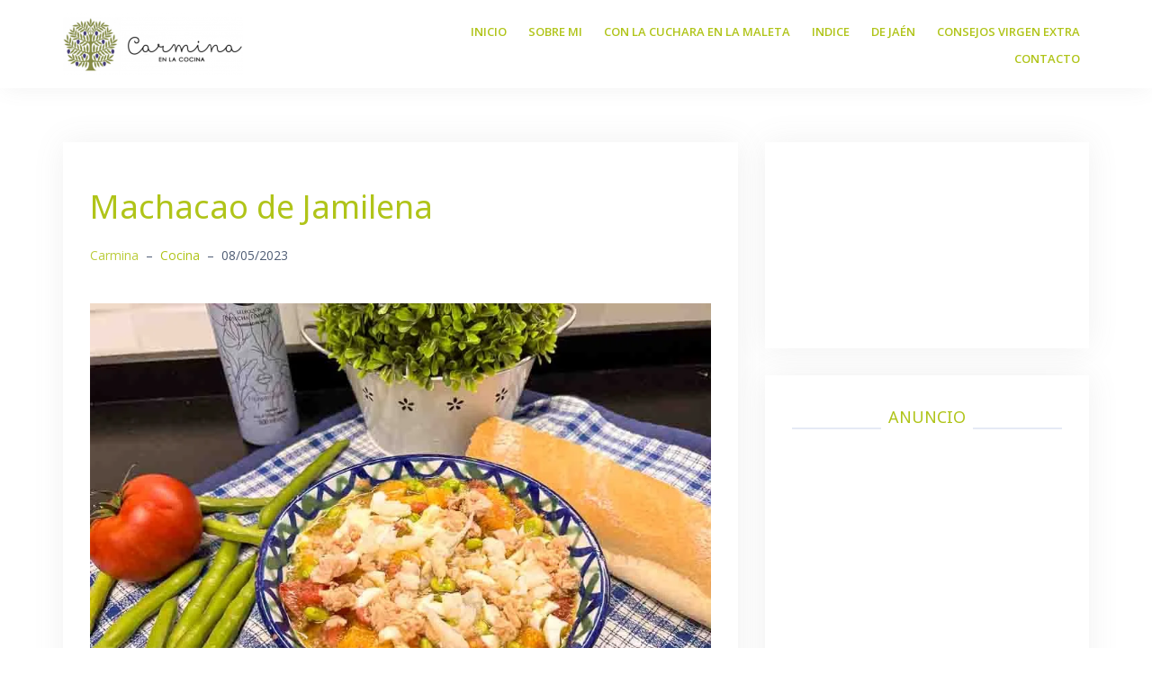

--- FILE ---
content_type: text/html; charset=UTF-8
request_url: https://carminaenlacocina.com/2023/05/machacao-de-jamilena.html
body_size: 32539
content:
<!DOCTYPE html>
<html lang="es">
<head>
<meta charset="UTF-8">
<meta name="viewport" content="width=device-width, initial-scale=1">
<link rel="profile" href="https://gmpg.org/xfn/11">
<link rel="pingback" href="https://carminaenlacocina.com/xmlrpc.php">

<style id="jetpack-boost-critical-css">@media all{html{font-family:sans-serif;-ms-text-size-adjust:100%;-webkit-text-size-adjust:100%}body{margin:0}article,aside,footer,header,main,nav,section{display:block}a{background-color:transparent}strong{font-weight:700}h1{font-size:2em;margin:.67em 0}img{border:0}button,input,textarea{color:inherit;font:inherit;margin:0}button{overflow:visible}button{text-transform:none}button,input[type=submit]{-webkit-appearance:button}input{line-height:normal}textarea{overflow:auto}*{-webkit-box-sizing:border-box;-moz-box-sizing:border-box;box-sizing:border-box}html{font-size:10px}body{font-family:"Helvetica Neue",Helvetica,Arial,sans-serif;font-size:14px;line-height:1.42857143;color:#333;background-color:#fff}button,input,textarea{font-family:inherit;font-size:inherit;line-height:inherit}a{color:#337ab7;text-decoration:none}img{vertical-align:middle}h1,h3,h4{font-family:inherit;font-weight:500;line-height:1.1;color:inherit}h1,h3{margin-top:20px;margin-bottom:10px}h4{margin-top:10px;margin-bottom:10px}h1{font-size:36px}h3{font-size:24px}h4{font-size:18px}p{margin:0 0 10px}.container{margin-right:auto;margin-left:auto;padding-left:15px;padding-right:15px}@media (min-width:768px){.container{width:750px}}@media (min-width:992px){.container{width:970px}}@media (min-width:1200px){.container{width:1170px}}.row{margin-left:-15px;margin-right:-15px}.col-md-4,.col-md-6,.col-md-8,.col-sm-12,.col-xs-12{position:relative;min-height:1px;padding-left:15px;padding-right:15px}.col-xs-12{float:left}.col-xs-12{width:100%}@media (min-width:768px){.col-sm-12{float:left}.col-sm-12{width:100%}}@media (min-width:992px){.col-md-4,.col-md-6,.col-md-8{float:left}.col-md-8{width:66.66666667%}.col-md-6{width:50%}.col-md-4{width:33.33333333%}}.clearfix:after,.clearfix:before,.container:after,.container:before,.row:after,.row:before{content:" ";display:table}.clearfix:after,.container:after,.row:after{clear:both}ul{box-sizing:border-box}.entry-content{counter-reset:footnotes}.aligncenter{clear:both}.screen-reader-text{border:0;clip:rect(1px,1px,1px,1px);clip-path:inset(50%);height:1px;margin:-1px;overflow:hidden;padding:0;position:absolute;width:1px;word-wrap:normal!important}html :where(img[class*=wp-image-]){height:auto;max-width:100%}.gdpr-overlay{position:fixed;top:0;left:0;width:100%;height:100%;background:rgba(0,0,0,.8);z-index:99999999;display:none}.gdpr :not(textarea):not(input):not(select){font-family:Helvetica,Arial,sans-serif!important;text-transform:none!important;letter-spacing:0!important;color:#455561;background:0 0;box-shadow:none;text-shadow:none;outline:0;border:none;margin:0;padding:0;word-break:normal;word-wrap:normal}.gdpr button,.gdpr input[type=submit]{color:#000;font-weight:400;font-size:14px;margin:0;transform:scale(1);line-height:1.5;display:block;min-width:auto;max-width:auto}.gdpr button:after,.gdpr button:before,.gdpr input[type=submit]:after,.gdpr input[type=submit]:before{display:inline-block;margin:0;transform:scale(1);top:auto;right:auto;bottom:auto;left:auto;background:0 0}.gdpr.gdpr-general-confirmation .gdpr-wrapper,.gdpr.gdpr-privacy-preferences .gdpr-wrapper{position:fixed;top:50%;left:50%;transform:translate(-50%,-50%);z-index:999999999;width:100%;max-width:768px;height:100%;max-height:500px;overflow:hidden;display:none;border-radius:2.5px;padding:15px;box-sizing:border-box}.gdpr.gdpr-privacy-preferences .gdpr-wrapper>form{height:100%;position:relative}.gdpr.gdpr-privacy-preferences .gdpr-wrapper>form>header{display:flex;height:75px}.gdpr.gdpr-privacy-preferences .gdpr-wrapper>form>header .gdpr-box-title{background:#23282d;flex-grow:1;display:flex;align-items:center;justify-content:center;position:relative}.gdpr.gdpr-privacy-preferences .gdpr-wrapper>form>header .gdpr-box-title h3{margin:0!important;padding:0!important;text-align:center!important;color:#fff!important;font-weight:600!important;font-size:22px!important}@media screen and (max-width:640px){.gdpr.gdpr-privacy-preferences .gdpr-wrapper>form>header .gdpr-box-title h3{font-size:18px!important}}.gdpr.gdpr-privacy-preferences .gdpr-wrapper>form>header .gdpr-box-title .gdpr-close{color:#fff;position:absolute;top:0;right:0;padding:15px;line-height:0}.gdpr.gdpr-privacy-preferences .gdpr-wrapper>form>header .gdpr-box-title .gdpr-close:before{content:"×";line-height:12.5px;font-size:25px;display:inline-block;transform:translateZ(0);backface-visibility:hidden}.gdpr.gdpr-privacy-preferences .gdpr-wrapper>form>footer{position:absolute;padding:0 20px 20px;bottom:0;left:160px;right:0;display:flex;justify-content:space-between;align-items:flex-end}@media screen and (max-width:640px){.gdpr.gdpr-privacy-preferences .gdpr-wrapper>form>footer{left:0;bottom:5px}}.gdpr.gdpr-privacy-preferences .gdpr-wrapper>form>footer input[type=submit]{font-size:13px;font-weight:400;line-height:26px;height:28px;padding:0 10px 1px;border-radius:3px;white-space:nowrap;box-sizing:border-box;background:#0085ba;border:1px solid #006799;border-top-color:#0073aa;box-shadow:0 1px 0#006799;color:#fff;text-decoration:none;text-shadow:0-1px 1px #006799,1px 0 1px #006799,0 1px 1px #006799,-1px 0 1px #006799;margin:0 15px 0 0}.gdpr.gdpr-privacy-preferences .gdpr-wrapper .gdpr-mobile-menu{display:none}@media screen and (max-width:640px){.gdpr.gdpr-privacy-preferences .gdpr-wrapper .gdpr-mobile-menu{display:block}}.gdpr.gdpr-privacy-preferences .gdpr-wrapper .gdpr-mobile-menu button{width:100%;background-color:#191e23;color:#fff;font-size:14px;text-align:left;padding:15px;border-radius:0;display:flex;justify-content:space-between;align-items:center;line-height:0}.gdpr.gdpr-privacy-preferences .gdpr-wrapper .gdpr-mobile-menu button:after{content:"";width:0;height:0;border-left:7.5px solid transparent;border-right:7.5px solid transparent;border-top:7.5px solid #fff;right:15px;top:12px;position:absolute}.gdpr.gdpr-general-confirmation .gdpr-wrapper .gdpr-content,.gdpr.gdpr-privacy-preferences .gdpr-wrapper .gdpr-content{display:flex;height:calc(100% - 75px);background:#f1f1f1}@media screen and (max-width:640px){.gdpr.gdpr-general-confirmation .gdpr-wrapper .gdpr-content,.gdpr.gdpr-privacy-preferences .gdpr-wrapper .gdpr-content{position:relative;height:calc(100% - 119px)}}.gdpr.gdpr-privacy-preferences .gdpr-wrapper .gdpr-content .gdpr-policies li a{font-style:italic;font-size:12px!important;color:#ababab!important;box-sizing:border-box}.gdpr.gdpr-privacy-preferences .gdpr-wrapper .gdpr-content .gdpr-tabs{border:none!important;min-width:160px;max-width:160px;padding:0;margin:0;overflow-y:auto;background-color:#23282d;position:relative;display:flex;flex-direction:column;justify-content:space-between}@media screen and (max-width:640px){.gdpr.gdpr-privacy-preferences .gdpr-wrapper .gdpr-content .gdpr-tabs{position:absolute;height:100%;width:100%;max-width:100%;display:none;z-index:1}}.gdpr.gdpr-privacy-preferences .gdpr-wrapper .gdpr-content .gdpr-tabs li{list-style:none}.gdpr.gdpr-privacy-preferences .gdpr-wrapper .gdpr-content .gdpr-tabs li a,.gdpr.gdpr-privacy-preferences .gdpr-wrapper .gdpr-content .gdpr-tabs li button{display:block;width:100%;background:#23282d;color:#fff;font-size:14px;text-align:left;text-decoration:none;padding:8px;border-radius:0;position:relative}@media screen and (max-width:640px){.gdpr.gdpr-privacy-preferences .gdpr-wrapper .gdpr-content .gdpr-tabs li a,.gdpr.gdpr-privacy-preferences .gdpr-wrapper .gdpr-content .gdpr-tabs li button{padding:15px;line-height:1}}.gdpr.gdpr-privacy-preferences .gdpr-wrapper .gdpr-content .gdpr-tabs li button.gdpr-active{background-color:#0073aa}.gdpr.gdpr-privacy-preferences .gdpr-wrapper .gdpr-content .gdpr-tabs li button.gdpr-active:after{right:0;content:"";height:0;width:0;position:absolute;border:8px solid transparent;border-right-color:#f1f1f1;top:50%;margin-top:-8px}@media screen and (max-width:640px){.gdpr.gdpr-privacy-preferences .gdpr-wrapper .gdpr-content .gdpr-tabs li button.gdpr-active:after{display:none}}.gdpr.gdpr-privacy-preferences .gdpr-wrapper .gdpr-content .gdpr-tab-content{width:100%;margin-bottom:68px;overflow-y:auto}.gdpr.gdpr-privacy-preferences .gdpr-wrapper .gdpr-content .gdpr-tab-content>div{display:none;padding:20px 20px 0;overflow-y:auto;font-size:13px;height:100%;box-sizing:border-box}.gdpr.gdpr-privacy-preferences .gdpr-wrapper .gdpr-content .gdpr-tab-content>div header{display:flex;justify-content:space-between}.gdpr.gdpr-privacy-preferences .gdpr-wrapper .gdpr-content .gdpr-tab-content>div header h4{margin:0}.gdpr.gdpr-privacy-preferences .gdpr-wrapper .gdpr-content .gdpr-tab-content>div header h4{font-weight:600!important;padding-right:10px}.gdpr.gdpr-privacy-preferences .gdpr-wrapper .gdpr-content .gdpr-tab-content>div .gdpr-info{height:100%;overflow-y:auto;flex:1;margin-top:20px;position:relative}.gdpr.gdpr-privacy-preferences .gdpr-wrapper .gdpr-content .gdpr-tab-content>div .gdpr-info>p{margin-bottom:16px}.gdpr.gdpr-privacy-preferences .gdpr-wrapper .gdpr-content .gdpr-tab-content>div .gdpr-info .gdpr-cookies-used{font-family:Helvetica,Arial,sans-serif;border:1px solid #e5e5e5;box-shadow:0 1px 1px rgba(0,0,0,.04);margin-bottom:10px;background-color:#fff;font-size:13px}.gdpr.gdpr-privacy-preferences .gdpr-wrapper .gdpr-content .gdpr-tab-content>div .gdpr-info .gdpr-cookies-used:first-of-type{padding-top:0}.gdpr.gdpr-privacy-preferences .gdpr-wrapper .gdpr-content .gdpr-tab-content>div .gdpr-info .gdpr-cookies-used .gdpr-cookie-title{padding:10px;border-bottom:1px solid #e1e1e1;color:#32373c;position:relative;display:flex;justify-content:space-between;align-items:flex-end}.gdpr.gdpr-privacy-preferences .gdpr-wrapper .gdpr-content .gdpr-tab-content>div .gdpr-info .gdpr-cookies-used .gdpr-cookie-title p{margin:0;font-weight:600!important}.gdpr.gdpr-privacy-preferences .gdpr-wrapper .gdpr-content .gdpr-tab-content>div .gdpr-info .gdpr-cookies-used .gdpr-cookie-title .gdpr-always-active{display:flex;align-items:center;justify-content:center;padding:0 10px;min-height:24px;text-align:center;border-radius:50px;line-height:16px;background-color:#00b9eb;color:#fff;font-style:normal}.gdpr.gdpr-privacy-preferences .gdpr-wrapper .gdpr-content .gdpr-tab-content>div .gdpr-info .gdpr-cookies-used .gdpr-cookies{color:#555;background-color:#f9f9f9;padding:10px}.gdpr.gdpr-privacy-preferences .gdpr-wrapper .gdpr-content .gdpr-tab-content>div .gdpr-info .gdpr-cookies-used .gdpr-cookies span{font-style:italic}.gdpr.gdpr-privacy-preferences .gdpr-wrapper .gdpr-content .gdpr-tab-content .gdpr-active{display:flex;flex-direction:column}.gdpr.gdpr-general-confirmation .gdpr-wrapper{flex-direction:column;justify-content:center;max-width:400px;min-height:250px}.gdpr.gdpr-general-confirmation .gdpr-wrapper>header{display:flex;height:75px}.gdpr.gdpr-general-confirmation .gdpr-wrapper>header .gdpr-box-title{background:#23282d;flex-grow:1;display:flex;align-items:center;justify-content:center;position:relative}.gdpr.gdpr-general-confirmation .gdpr-wrapper>header .gdpr-box-title h3{margin:0!important;padding:0!important;text-align:center!important;color:#fff!important;font-weight:600!important;font-size:22px!important}@media screen and (max-width:640px){.gdpr.gdpr-general-confirmation .gdpr-wrapper>header .gdpr-box-title h3{font-size:18px!important}}.gdpr.gdpr-general-confirmation .gdpr-wrapper>header .gdpr-box-title .gdpr-close{color:#fff;position:absolute;top:0;right:0;padding:15px;line-height:0}.gdpr.gdpr-general-confirmation .gdpr-wrapper>header .gdpr-box-title .gdpr-close:before{content:"×";line-height:12.5px;font-size:25px;display:inline-block;transform:translateZ(0);backface-visibility:hidden}.gdpr.gdpr-general-confirmation .gdpr-wrapper>footer{background:#f1f1f1;padding:20px}.gdpr.gdpr-general-confirmation .gdpr-wrapper>footer button{font-size:13px;font-weight:400;line-height:26px;height:28px;margin:0;padding:0 10px 1px;border-radius:3px;white-space:nowrap;box-sizing:border-box;background:#0085ba;border:1px solid #006799;border-top-color:#0073aa;box-shadow:0 1px 0#006799;color:#fff;text-decoration:none;text-shadow:0-1px 1px #006799,1px 0 1px #006799,0 1px 1px #006799,-1px 0 1px #006799;display:inline}.gdpr.gdpr-general-confirmation .gdpr-wrapper .gdpr-content{padding:20px 20px 0;height:auto}.gdpr.gdpr-general-confirmation .gdpr-wrapper .gdpr-content p{margin:0}body{font-family:"Open Sans",sans-serif;font-size:16px;color:#4f5d75;word-wrap:break-word;background-color:#fafbff;line-height:1.9;font-weight:400;text-rendering:optimizeLegibility;-webkit-font-smoothing:antialiased}h1,h3,h4{color:#2d3142;font-family:"Noto Sans",sans-serif;margin-top:20px;margin-bottom:20px;line-height:1.2}p{margin-bottom:15px}a{outline:0!important;color:#3772fe}input{max-width:100%;border:2px solid #e5eaf5;padding:12px 15px;border-radius:5px;font-size:16px;color:#4f5d75}textarea{width:100%;border:2px solid #e5eaf5;padding:10px 15px;border-radius:5px;font-size:16px;color:#4f5d75}button,input[type=submit]{background-color:#7261ee;color:#fff;font-size:13px;border:0;text-transform:uppercase;padding:15px 30px;display:inline-block;font-weight:700;border-radius:5px;line-height:1.9}input::-webkit-input-placeholder{color:#4f5d75!important;opacity:1!important}input:-moz-placeholder{color:#4f5d75!important;opacity:1!important}input::-moz-placeholder{color:#4f5d75!important;opacity:1!important}input:-ms-input-placeholder{color:#4f5d75!important;opacity:1!important}textarea::-webkit-input-placeholder{color:#4f5d75!important;opacity:1!important}textarea:-moz-placeholder{color:#4f5d75!important;opacity:1!important}textarea::-moz-placeholder{color:#4f5d75!important;opacity:1!important}.main-header{padding:15px 0;-webkit-box-shadow:0 5px 22px -5px rgba(122,122,122,.1);-moz-box-shadow:0 5px 22px -5px rgba(122,122,122,.1);box-shadow:0 5px 22px -5px rgba(122,122,122,.1);-webkit-backface-visibility:hidden}.main-header .row{display:-webkit-flex;display:-ms-flexbox;display:flex;-webkit-align-items:center;align-items:center}.site-footer a{color:#4f5d75}.site-footer ul{list-style:none;padding:0;margin:0}.footer-navigation,.site-info{margin-top:40px}.footer-navigation{text-align:right}.footer-navigation li{display:inline-block;margin:3px 5px}.site-content{margin:60px 0}.hentry{margin:0 0 40px;padding:30px;background-color:#fff;-webkit-box-shadow:0 0 32px 0 rgba(122,122,122,.1);-moz-box-shadow:0 0 32px 0 rgba(122,122,122,.1);box-shadow:0 0 32px 0 rgba(122,122,122,.1)}.byline,.updated:not(.published){display:none}.group-blog .byline,.single .byline{display:inline}.entry-meta{margin-top:20px;font-size:14px;margin-bottom:5px}.single .entry-meta{margin-bottom:40px}.entry-meta .cat-links a{color:#3772fe}.entry-meta span{color:#4f5d75}.meta-dash{margin:0 8px}.post-item .entry-meta{margin-top:10px}.widget-area .widget{padding:30px;background-color:#fff;-webkit-box-shadow:0 0 32px 0 rgba(122,122,122,.1);-moz-box-shadow:0 0 32px 0 rgba(122,122,122,.1);box-shadow:0 0 32px 0 rgba(122,122,122,.1);clear:both}.widget-area .widget{margin-bottom:30px}.widget-area .widget-title{border-bottom:2px solid #e5eaf5;text-align:center;margin-top:0}.widget-area .widget-title span{background:#fff;padding:5px 8px;margin-bottom:-5px;font-size:18px;text-transform:uppercase;display:inline-block}.widget-area .widget ul{padding:0 0 0 20px}.widget-area .widget li{padding-top:2px;padding-bottom:2px}.widget-area .widget,.widget-area .widget a{color:#4f5d75}}.comment-respond label{display:block}.comment-respond input{width:100%;max-width:100%}.main-navigation{clear:both;display:block;float:left;width:100%;text-align:right}.main-navigation ul{display:inline-block;list-style:none;margin:0;padding-left:0}.main-navigation li{position:relative;display:inline-block;font-size:13px}.main-navigation a{display:block;text-decoration:none;text-transform:uppercase;font-weight:700;color:#4f5d75;margin:0 10px}.main-navigation ul ul{float:left;position:absolute;top:100%;left:-999em;z-index:99999;opacity:0;text-align:left;padding-top:30px}.main-navigation ul ul li{background-color:#2e3142;padding:0 10px}.main-navigation ul ul li:last-of-type a{border-bottom:0}.main-navigation ul ul a{width:200px;color:#fff;padding:10px 5px;border-bottom:1px solid rgba(255,255,255,.1)}.menu-btn-toggle{display:none;position:absolute;left:0;top:50%;border:1px solid #ddd;border-radius:3px;padding:10px;transform:translateY(-50%);-webkit-transform:translateY(-50%);-moz-transform:translateY(-50%)}.screen-reader-text{clip:rect(1px,1px,1px,1px);position:absolute!important;height:1px;width:1px;overflow:hidden}.aligncenter{clear:both;display:block;margin-left:auto;margin-right:auto}iframe{max-width:100%}img{max-width:100%;width:auto;height:auto}[canvas]{z-index:1}[canvas=container]{width:100%;height:100%;position:relative;-webkit-overflow-scrolling:touch}[canvas=container]:after,[canvas=container]:before{clear:both;content:"";display:table}[off-canvas]{display:none;position:fixed;overflow:hidden;overflow-y:auto;-webkit-overflow-scrolling:touch;background-color:#2e3142}[off-canvas*=left]{width:255px;height:100%;top:0;left:0;display:block;margin-left:-255px}[off-canvas*=shift]{z-index:0}[canvas],[off-canvas]{-webkit-backface-visibility:hidden}.mobile-branding{background-color:#1c1c1c;padding:19px 30px}.mobile-branding .site-branding{margin-left:0;text-align:left}.mobile-menu{list-style:none;margin:0;padding:10px 0}.mobile-menu ul{list-style:none;margin:0;padding:0}.mobile-menu a{color:#f2f2f2;display:inline-block;padding:10px 30px}.menu-btn{width:30px;height:30px;position:relative;-webkit-transform:rotate(0);transform:rotate(0)}.menu-btn span{display:block;position:absolute;height:3px;width:100%;background:#2d3142;opacity:1;left:0;-webkit-transform:rotate(0);-moz-transform:rotate(0);-o-transform:rotate(0);transform:rotate(0)}.menu-btn span:first-child{top:0;-webkit-transform-origin:left center;-moz-transform-origin:left center;-o-transform-origin:left center;transform-origin:left center}.menu-btn span:nth-child(2){top:12px;-webkit-transform-origin:left center;-moz-transform-origin:left center;-o-transform-origin:left center;transform-origin:left center}.menu-btn span:nth-child(3){top:24px;-webkit-transform-origin:left center;-moz-transform-origin:left center;-o-transform-origin:left center;transform-origin:left center}@media (max-width:1199px){.menu-btn-toggle{display:block}.menu-container{display:none}.main-header>.container>.row{margin:0}.site-branding{margin-left:45px}}@media (max-width:1024px){.main-header .row{display:block}}@media (max-width:991px){.site-branding{text-align:center}.footer-navigation{text-align:left}.footer-navigation,.site-info{margin-top:15px}h1{font-size:24px!important}h3{font-size:18px!important}.widget-area{margin-top:30px}}@media (max-width:767px){button,input[type=submit]{padding:10px 20px}.widget-area{clear:both}[off-canvas*=left]{width:220px}.hentry{padding:15px}.main-header{padding:25px 0}}@font-face{font-family:et-line;font-weight:400;font-style:normal}.icon-facebook,.icon-twitter{font-family:et-line;speak:none;font-style:normal;font-weight:400;font-variant:normal;text-transform:none;line-height:1;-webkit-font-smoothing:antialiased;-moz-osx-font-smoothing:grayscale;display:inline-block}.icon-facebook:before{content:""}.icon-twitter:before{content:""}@-ms-viewport{width:device-width}[class*=" icon-"],[class^=icon-]{font-family:FontAwesome;font-weight:400;font-style:normal;text-decoration:inherit;-webkit-font-smoothing:antialiased}[class*=" icon-"]:before,[class^=icon-]:before{text-decoration:inherit;display:inline-block;speak:none}a [class*=" icon-"],a [class^=icon-]{display:inline}.icon-2x{font-size:2em}[class*=" icon-"],[class^=icon-]{display:inline;width:auto;height:auto;line-height:normal;vertical-align:baseline;background-image:none;background-position:0 0;background-repeat:repeat;margin-top:0}.icon-twitter:before{content:""}.icon-facebook:before{content:""}.icon-youtube:before{content:""}.icon-instagram:before{content:""}</style><meta name='robots' content='index, follow, max-image-preview:large, max-snippet:-1, max-video-preview:-1' />
	<style>img:is([sizes="auto" i], [sizes^="auto," i]) { contain-intrinsic-size: 3000px 1500px }</style>
	<!-- Google tag (gtag.js) consent mode dataLayer added by Site Kit -->

<!-- End Google tag (gtag.js) consent mode dataLayer added by Site Kit -->

	<!-- This site is optimized with the Yoast SEO plugin v26.3 - https://yoast.com/wordpress/plugins/seo/ -->
	<title>Machacao de Jamilena - Carmina en la Cocina</title>
	<meta name="description" content="Este Machacao de Jamilena es una ensalada tradicional fácil, súper deliciosa y muy &quot;mojeteable&quot;. Toma nota y ¡disfruta!" />
	<link rel="canonical" href="https://carminaenlacocina.com/2023/05/machacao-de-jamilena.html" />
	<meta property="og:locale" content="es_ES" />
	<meta property="og:type" content="article" />
	<meta property="og:title" content="Machacao de Jamilena - Carmina en la Cocina" />
	<meta property="og:description" content="Este Machacao de Jamilena es una ensalada tradicional fácil, súper deliciosa y muy &quot;mojeteable&quot;. Toma nota y ¡disfruta!" />
	<meta property="og:url" content="https://carminaenlacocina.com/2023/05/machacao-de-jamilena.html" />
	<meta property="og:site_name" content="Carmina en la Cocina" />
	<meta property="article:publisher" content="https://www.facebook.com/carmina.martinezortiz.9" />
	<meta property="article:published_time" content="2023-05-08T08:10:00+00:00" />
	<meta property="article:modified_time" content="2023-07-14T08:43:21+00:00" />
	<meta property="og:image" content="https://carminaenlacocina.com/wp-content/uploads/2023/04/machacao1-b-2.jpg" />
	<meta property="og:image:width" content="911" />
	<meta property="og:image:height" content="683" />
	<meta property="og:image:type" content="image/jpeg" />
	<meta name="author" content="Carmina" />
	<meta name="twitter:card" content="summary_large_image" />
	<meta name="twitter:creator" content="@carminaenlacoci" />
	<meta name="twitter:site" content="@carminaenlacoci" />
	<meta name="twitter:label1" content="Escrito por" />
	<meta name="twitter:data1" content="Carmina" />
	<meta name="twitter:label2" content="Tiempo de lectura" />
	<meta name="twitter:data2" content="4 minutos" />
	<script data-jetpack-boost="ignore" type="application/ld+json" class="yoast-schema-graph">{"@context":"https://schema.org","@graph":[{"@type":"WebPage","@id":"https://carminaenlacocina.com/2023/05/machacao-de-jamilena.html","url":"https://carminaenlacocina.com/2023/05/machacao-de-jamilena.html","name":"Machacao de Jamilena - Carmina en la Cocina","isPartOf":{"@id":"https://carminaenlacocina.com/#website"},"primaryImageOfPage":{"@id":"https://carminaenlacocina.com/2023/05/machacao-de-jamilena.html#primaryimage"},"image":{"@id":"https://carminaenlacocina.com/2023/05/machacao-de-jamilena.html#primaryimage"},"thumbnailUrl":"https://i0.wp.com/carminaenlacocina.com/wp-content/uploads/2023/04/machacao1-b-2.jpg?fit=911%2C683&ssl=1","datePublished":"2023-05-08T08:10:00+00:00","dateModified":"2023-07-14T08:43:21+00:00","author":{"@id":"https://carminaenlacocina.com/#/schema/person/60e6a31c58a1de24e4b0f5270361ee27"},"description":"Este Machacao de Jamilena es una ensalada tradicional fácil, súper deliciosa y muy \"mojeteable\". Toma nota y ¡disfruta!","breadcrumb":{"@id":"https://carminaenlacocina.com/2023/05/machacao-de-jamilena.html#breadcrumb"},"inLanguage":"es","potentialAction":[{"@type":"ReadAction","target":["https://carminaenlacocina.com/2023/05/machacao-de-jamilena.html"]}]},{"@type":"ImageObject","inLanguage":"es","@id":"https://carminaenlacocina.com/2023/05/machacao-de-jamilena.html#primaryimage","url":"https://i0.wp.com/carminaenlacocina.com/wp-content/uploads/2023/04/machacao1-b-2.jpg?fit=911%2C683&ssl=1","contentUrl":"https://i0.wp.com/carminaenlacocina.com/wp-content/uploads/2023/04/machacao1-b-2.jpg?fit=911%2C683&ssl=1","width":911,"height":683,"caption":"Machacao de Jamilena"},{"@type":"BreadcrumbList","@id":"https://carminaenlacocina.com/2023/05/machacao-de-jamilena.html#breadcrumb","itemListElement":[{"@type":"ListItem","position":1,"name":"Portada","item":"https://carminaenlacocina.com/"},{"@type":"ListItem","position":2,"name":"Machacao de Jamilena"}]},{"@type":"WebSite","@id":"https://carminaenlacocina.com/#website","url":"https://carminaenlacocina.com/","name":"Carmina en la Cocina","description":"Carmina","potentialAction":[{"@type":"SearchAction","target":{"@type":"EntryPoint","urlTemplate":"https://carminaenlacocina.com/?s={search_term_string}"},"query-input":{"@type":"PropertyValueSpecification","valueRequired":true,"valueName":"search_term_string"}}],"inLanguage":"es"},{"@type":"Person","@id":"https://carminaenlacocina.com/#/schema/person/60e6a31c58a1de24e4b0f5270361ee27","name":"Carmina","image":{"@type":"ImageObject","inLanguage":"es","@id":"https://carminaenlacocina.com/#/schema/person/image/","url":"https://secure.gravatar.com/avatar/a1491a3c3c8b1c36130468a708966e7fe2add22379deda83199b5eb067a04a0a?s=96&d=mm&r=g","contentUrl":"https://secure.gravatar.com/avatar/a1491a3c3c8b1c36130468a708966e7fe2add22379deda83199b5eb067a04a0a?s=96&d=mm&r=g","caption":"Carmina"}}]}</script>
	<!-- / Yoast SEO plugin. -->


<link rel='dns-prefetch' href='//platform-api.sharethis.com' />
<link rel='dns-prefetch' href='//www.googletagmanager.com' />
<link rel='dns-prefetch' href='//fonts.googleapis.com' />
<link rel='dns-prefetch' href='//netdna.bootstrapcdn.com' />
<link rel='dns-prefetch' href='//pagead2.googlesyndication.com' />
<link rel='dns-prefetch' href='//fundingchoicesmessages.google.com' />
<link rel='preconnect' href='//i0.wp.com' />
<link rel="alternate" type="application/rss+xml" title="Carmina en la Cocina &raquo; Feed" href="https://carminaenlacocina.com/feed" />
<link rel="alternate" type="application/rss+xml" title="Carmina en la Cocina &raquo; Feed de los comentarios" href="https://carminaenlacocina.com/comments/feed" />
<link rel="alternate" type="application/rss+xml" title="Carmina en la Cocina &raquo; Comentario Machacao de Jamilena del feed" href="https://carminaenlacocina.com/2023/05/machacao-de-jamilena.html/feed" />

<noscript><link rel='stylesheet' id='all-css-74b25b400d0b26dab908798db4d45723' href='https://carminaenlacocina.com/wp-content/boost-cache/static/2e7489bb9c.min.css' type='text/css' media='all' /></noscript><link rel='stylesheet' id='all-css-74b25b400d0b26dab908798db4d45723' href='https://carminaenlacocina.com/wp-content/boost-cache/static/2e7489bb9c.min.css' type='text/css' media="not all" data-media="all" onload="this.media=this.dataset.media; delete this.dataset.media; this.removeAttribute( 'onload' );" />
<style id='talon-style-inline-css'>
.inner-bar,.lists-box ul li:before,.testimonials-box .slick-dots li.slick-active button::before,.woocommerce-cart .wc-proceed-to-checkout a.checkout-button:hover,.woocommerce #respond input#submit:hover,.woocommerce a.button:hover,.woocommerce button.button:hover,.woocommerce input.button:hover,.woocommerce input.button.alt:hover,.woocommerce-cart .wc-proceed-to-checkout a.checkout-button,.woocommerce #respond input#submit,.woocommerce a.button,.woocommerce button.button,.woocommerce input.button,.woocommerce input.button.alt,.woocommerce span.onsale,.woocommerce ul.products li.product .onsale,.check-box-active .checkbox-inner,.tags-links a:hover,.button,button,input[type="button"],input[type="reset"],input[type="submit"],.woocommerce button.single_add_to_cart_button.button,.button:hover,button:hover,input[type="button"]:hover,input[type="reset"]:hover,input[type="submit"]:hover,.woocommerce button.single_add_to_cart_button.button:hover	{ background-color:#b0c419;}
.team-social a:hover,.portfolio-item h4 a:hover,.woocommerce-message:before { color:#b0c419;}
.woocommerce div.product .woocommerce-tabs ul.tabs li.active,.portfolio-filter ul .active a,.woocommerce-message { border-color:#b0c419;}
.button:hover, button:hover, input[type="button"]:hover, input[type="reset"]:hover, input[type="submit"]:hover, .woocommerce button.single_add_to_cart_button.button:hover,.woocommerce-cart .wc-proceed-to-checkout a.checkout-button:hover,.woocommerce #respond input#submit:hover,.woocommerce a.button:hover,.woocommerce button.button:hover,.woocommerce input.button:hover,.woocommerce input.button.alt:hover 
					{ -webkit-box-shadow: 0px 0px 40px 0px rgba(176,196,25,0.54);
					  -moz-box-shadow:  0px 0px 40px 0px rgba(176,196,25,0.54);
					  box-shadow: 0px 0px 40px 0px rgba(176,196,25,0.54);}
.site-title a,.site-title a:hover { color:#2d3142;}
.site-description { color:#515d77;}
.site-header { background-color:#ffffff;}
.main-navigation li a { color:#b0c419;}
.main-slider-caption h1 { color:#ffffff;}
.main-slider-caption p { color:#ffffff;}
.site-footer { background-color:#a0bf31;}
.site-footer, .site-footer a { color:#ffffff;}
body { color:#000000;}
body { font-family:Open Sans;}
h1,h2,h3,h4,h5,h6,.site-title { font-family:Noto Sans;}
.site-title { font-size:36px; }
.site-description { font-size:16px; }
body { font-size:16px; }
.main-navigation li { font-size:13px; }
.so-panel .widget-title { font-size:30px; }
.post-item .post-content .entry-title { font-size:18px; }
.single .entry-header .entry-title { font-size:36px; }
.widget-area .widget-title span { font-size:18px; }

</style>
<style id='wp-emoji-styles-inline-css'>

	img.wp-smiley, img.emoji {
		display: inline !important;
		border: none !important;
		box-shadow: none !important;
		height: 1em !important;
		width: 1em !important;
		margin: 0 0.07em !important;
		vertical-align: -0.1em !important;
		background: none !important;
		padding: 0 !important;
	}
</style>
<style id='classic-theme-styles-inline-css'>
/*! This file is auto-generated */
.wp-block-button__link{color:#fff;background-color:#32373c;border-radius:9999px;box-shadow:none;text-decoration:none;padding:calc(.667em + 2px) calc(1.333em + 2px);font-size:1.125em}.wp-block-file__button{background:#32373c;color:#fff;text-decoration:none}
</style>
<style id='global-styles-inline-css'>
:root{--wp--preset--aspect-ratio--square: 1;--wp--preset--aspect-ratio--4-3: 4/3;--wp--preset--aspect-ratio--3-4: 3/4;--wp--preset--aspect-ratio--3-2: 3/2;--wp--preset--aspect-ratio--2-3: 2/3;--wp--preset--aspect-ratio--16-9: 16/9;--wp--preset--aspect-ratio--9-16: 9/16;--wp--preset--color--black: #000000;--wp--preset--color--cyan-bluish-gray: #abb8c3;--wp--preset--color--white: #ffffff;--wp--preset--color--pale-pink: #f78da7;--wp--preset--color--vivid-red: #cf2e2e;--wp--preset--color--luminous-vivid-orange: #ff6900;--wp--preset--color--luminous-vivid-amber: #fcb900;--wp--preset--color--light-green-cyan: #7bdcb5;--wp--preset--color--vivid-green-cyan: #00d084;--wp--preset--color--pale-cyan-blue: #8ed1fc;--wp--preset--color--vivid-cyan-blue: #0693e3;--wp--preset--color--vivid-purple: #9b51e0;--wp--preset--gradient--vivid-cyan-blue-to-vivid-purple: linear-gradient(135deg,rgba(6,147,227,1) 0%,rgb(155,81,224) 100%);--wp--preset--gradient--light-green-cyan-to-vivid-green-cyan: linear-gradient(135deg,rgb(122,220,180) 0%,rgb(0,208,130) 100%);--wp--preset--gradient--luminous-vivid-amber-to-luminous-vivid-orange: linear-gradient(135deg,rgba(252,185,0,1) 0%,rgba(255,105,0,1) 100%);--wp--preset--gradient--luminous-vivid-orange-to-vivid-red: linear-gradient(135deg,rgba(255,105,0,1) 0%,rgb(207,46,46) 100%);--wp--preset--gradient--very-light-gray-to-cyan-bluish-gray: linear-gradient(135deg,rgb(238,238,238) 0%,rgb(169,184,195) 100%);--wp--preset--gradient--cool-to-warm-spectrum: linear-gradient(135deg,rgb(74,234,220) 0%,rgb(151,120,209) 20%,rgb(207,42,186) 40%,rgb(238,44,130) 60%,rgb(251,105,98) 80%,rgb(254,248,76) 100%);--wp--preset--gradient--blush-light-purple: linear-gradient(135deg,rgb(255,206,236) 0%,rgb(152,150,240) 100%);--wp--preset--gradient--blush-bordeaux: linear-gradient(135deg,rgb(254,205,165) 0%,rgb(254,45,45) 50%,rgb(107,0,62) 100%);--wp--preset--gradient--luminous-dusk: linear-gradient(135deg,rgb(255,203,112) 0%,rgb(199,81,192) 50%,rgb(65,88,208) 100%);--wp--preset--gradient--pale-ocean: linear-gradient(135deg,rgb(255,245,203) 0%,rgb(182,227,212) 50%,rgb(51,167,181) 100%);--wp--preset--gradient--electric-grass: linear-gradient(135deg,rgb(202,248,128) 0%,rgb(113,206,126) 100%);--wp--preset--gradient--midnight: linear-gradient(135deg,rgb(2,3,129) 0%,rgb(40,116,252) 100%);--wp--preset--font-size--small: 13px;--wp--preset--font-size--medium: 20px;--wp--preset--font-size--large: 36px;--wp--preset--font-size--x-large: 42px;--wp--preset--spacing--20: 0.44rem;--wp--preset--spacing--30: 0.67rem;--wp--preset--spacing--40: 1rem;--wp--preset--spacing--50: 1.5rem;--wp--preset--spacing--60: 2.25rem;--wp--preset--spacing--70: 3.38rem;--wp--preset--spacing--80: 5.06rem;--wp--preset--shadow--natural: 6px 6px 9px rgba(0, 0, 0, 0.2);--wp--preset--shadow--deep: 12px 12px 50px rgba(0, 0, 0, 0.4);--wp--preset--shadow--sharp: 6px 6px 0px rgba(0, 0, 0, 0.2);--wp--preset--shadow--outlined: 6px 6px 0px -3px rgba(255, 255, 255, 1), 6px 6px rgba(0, 0, 0, 1);--wp--preset--shadow--crisp: 6px 6px 0px rgba(0, 0, 0, 1);}:where(.is-layout-flex){gap: 0.5em;}:where(.is-layout-grid){gap: 0.5em;}body .is-layout-flex{display: flex;}.is-layout-flex{flex-wrap: wrap;align-items: center;}.is-layout-flex > :is(*, div){margin: 0;}body .is-layout-grid{display: grid;}.is-layout-grid > :is(*, div){margin: 0;}:where(.wp-block-columns.is-layout-flex){gap: 2em;}:where(.wp-block-columns.is-layout-grid){gap: 2em;}:where(.wp-block-post-template.is-layout-flex){gap: 1.25em;}:where(.wp-block-post-template.is-layout-grid){gap: 1.25em;}.has-black-color{color: var(--wp--preset--color--black) !important;}.has-cyan-bluish-gray-color{color: var(--wp--preset--color--cyan-bluish-gray) !important;}.has-white-color{color: var(--wp--preset--color--white) !important;}.has-pale-pink-color{color: var(--wp--preset--color--pale-pink) !important;}.has-vivid-red-color{color: var(--wp--preset--color--vivid-red) !important;}.has-luminous-vivid-orange-color{color: var(--wp--preset--color--luminous-vivid-orange) !important;}.has-luminous-vivid-amber-color{color: var(--wp--preset--color--luminous-vivid-amber) !important;}.has-light-green-cyan-color{color: var(--wp--preset--color--light-green-cyan) !important;}.has-vivid-green-cyan-color{color: var(--wp--preset--color--vivid-green-cyan) !important;}.has-pale-cyan-blue-color{color: var(--wp--preset--color--pale-cyan-blue) !important;}.has-vivid-cyan-blue-color{color: var(--wp--preset--color--vivid-cyan-blue) !important;}.has-vivid-purple-color{color: var(--wp--preset--color--vivid-purple) !important;}.has-black-background-color{background-color: var(--wp--preset--color--black) !important;}.has-cyan-bluish-gray-background-color{background-color: var(--wp--preset--color--cyan-bluish-gray) !important;}.has-white-background-color{background-color: var(--wp--preset--color--white) !important;}.has-pale-pink-background-color{background-color: var(--wp--preset--color--pale-pink) !important;}.has-vivid-red-background-color{background-color: var(--wp--preset--color--vivid-red) !important;}.has-luminous-vivid-orange-background-color{background-color: var(--wp--preset--color--luminous-vivid-orange) !important;}.has-luminous-vivid-amber-background-color{background-color: var(--wp--preset--color--luminous-vivid-amber) !important;}.has-light-green-cyan-background-color{background-color: var(--wp--preset--color--light-green-cyan) !important;}.has-vivid-green-cyan-background-color{background-color: var(--wp--preset--color--vivid-green-cyan) !important;}.has-pale-cyan-blue-background-color{background-color: var(--wp--preset--color--pale-cyan-blue) !important;}.has-vivid-cyan-blue-background-color{background-color: var(--wp--preset--color--vivid-cyan-blue) !important;}.has-vivid-purple-background-color{background-color: var(--wp--preset--color--vivid-purple) !important;}.has-black-border-color{border-color: var(--wp--preset--color--black) !important;}.has-cyan-bluish-gray-border-color{border-color: var(--wp--preset--color--cyan-bluish-gray) !important;}.has-white-border-color{border-color: var(--wp--preset--color--white) !important;}.has-pale-pink-border-color{border-color: var(--wp--preset--color--pale-pink) !important;}.has-vivid-red-border-color{border-color: var(--wp--preset--color--vivid-red) !important;}.has-luminous-vivid-orange-border-color{border-color: var(--wp--preset--color--luminous-vivid-orange) !important;}.has-luminous-vivid-amber-border-color{border-color: var(--wp--preset--color--luminous-vivid-amber) !important;}.has-light-green-cyan-border-color{border-color: var(--wp--preset--color--light-green-cyan) !important;}.has-vivid-green-cyan-border-color{border-color: var(--wp--preset--color--vivid-green-cyan) !important;}.has-pale-cyan-blue-border-color{border-color: var(--wp--preset--color--pale-cyan-blue) !important;}.has-vivid-cyan-blue-border-color{border-color: var(--wp--preset--color--vivid-cyan-blue) !important;}.has-vivid-purple-border-color{border-color: var(--wp--preset--color--vivid-purple) !important;}.has-vivid-cyan-blue-to-vivid-purple-gradient-background{background: var(--wp--preset--gradient--vivid-cyan-blue-to-vivid-purple) !important;}.has-light-green-cyan-to-vivid-green-cyan-gradient-background{background: var(--wp--preset--gradient--light-green-cyan-to-vivid-green-cyan) !important;}.has-luminous-vivid-amber-to-luminous-vivid-orange-gradient-background{background: var(--wp--preset--gradient--luminous-vivid-amber-to-luminous-vivid-orange) !important;}.has-luminous-vivid-orange-to-vivid-red-gradient-background{background: var(--wp--preset--gradient--luminous-vivid-orange-to-vivid-red) !important;}.has-very-light-gray-to-cyan-bluish-gray-gradient-background{background: var(--wp--preset--gradient--very-light-gray-to-cyan-bluish-gray) !important;}.has-cool-to-warm-spectrum-gradient-background{background: var(--wp--preset--gradient--cool-to-warm-spectrum) !important;}.has-blush-light-purple-gradient-background{background: var(--wp--preset--gradient--blush-light-purple) !important;}.has-blush-bordeaux-gradient-background{background: var(--wp--preset--gradient--blush-bordeaux) !important;}.has-luminous-dusk-gradient-background{background: var(--wp--preset--gradient--luminous-dusk) !important;}.has-pale-ocean-gradient-background{background: var(--wp--preset--gradient--pale-ocean) !important;}.has-electric-grass-gradient-background{background: var(--wp--preset--gradient--electric-grass) !important;}.has-midnight-gradient-background{background: var(--wp--preset--gradient--midnight) !important;}.has-small-font-size{font-size: var(--wp--preset--font-size--small) !important;}.has-medium-font-size{font-size: var(--wp--preset--font-size--medium) !important;}.has-large-font-size{font-size: var(--wp--preset--font-size--large) !important;}.has-x-large-font-size{font-size: var(--wp--preset--font-size--x-large) !important;}
:where(.wp-block-post-template.is-layout-flex){gap: 1.25em;}:where(.wp-block-post-template.is-layout-grid){gap: 1.25em;}
:where(.wp-block-columns.is-layout-flex){gap: 2em;}:where(.wp-block-columns.is-layout-grid){gap: 2em;}
:root :where(.wp-block-pullquote){font-size: 1.5em;line-height: 1.6;}
</style>
<noscript><link rel='stylesheet' id='talon-fonts-css' href='https://fonts.googleapis.com/css?family=Open+Sans%3A400%2C400italic%2C600%2C600italic%7CNoto+Sans%3A400%2C400italic%2C600%2C600italic&#038;subset=latin%2Clatin-ext%2Ccyrillic' media='all' />
</noscript><link rel='stylesheet' id='talon-fonts-css' href='https://fonts.googleapis.com/css?family=Open+Sans%3A400%2C400italic%2C600%2C600italic%7CNoto+Sans%3A400%2C400italic%2C600%2C600italic&#038;subset=latin%2Clatin-ext%2Ccyrillic' media="not all" data-media="all" onload="this.media=this.dataset.media; delete this.dataset.media; this.removeAttribute( 'onload' );" />
<noscript><link rel='stylesheet' id='fontawesome-css' href='//netdna.bootstrapcdn.com/font-awesome/3.2.1/css/font-awesome.min.css?ver=1.3.9' media='all' />
</noscript><link rel='stylesheet' id='fontawesome-css' href='//netdna.bootstrapcdn.com/font-awesome/3.2.1/css/font-awesome.min.css?ver=1.3.9' media="not all" data-media="all" onload="this.media=this.dataset.media; delete this.dataset.media; this.removeAttribute( 'onload' );" />
<!--[if IE 7]>
<noscript><link rel='stylesheet' id='fontawesome-ie-css' href='//netdna.bootstrapcdn.com/font-awesome/3.2.1/css/font-awesome-ie7.min.css?ver=1.3.9' media='all' />
</noscript><link rel='stylesheet' id='fontawesome-ie-css' href='//netdna.bootstrapcdn.com/font-awesome/3.2.1/css/font-awesome-ie7.min.css?ver=1.3.9' media="not all" data-media="all" onload="this.media=this.dataset.media; delete this.dataset.media; this.removeAttribute( 'onload' );" />
<![endif]-->
		<style>
			/* Accessible for screen readers but hidden from view */
			.fa-hidden { position:absolute; left:-10000px; top:auto; width:1px; height:1px; overflow:hidden; }
			.rtl .fa-hidden { left:10000px; }
			.fa-showtext { margin-right: 5px; }
		</style>
		





<!-- Fragmento de código de la etiqueta de Google (gtag.js) añadida por Site Kit -->
<!-- Fragmento de código de Google Analytics añadido por Site Kit -->


<link rel="https://api.w.org/" href="https://carminaenlacocina.com/wp-json/" /><link rel="alternate" title="JSON" type="application/json" href="https://carminaenlacocina.com/wp-json/wp/v2/posts/7809" /><link rel="EditURI" type="application/rsd+xml" title="RSD" href="https://carminaenlacocina.com/xmlrpc.php?rsd" />
<meta name="generator" content="WordPress 6.8.3" />
<link rel='shortlink' href='https://carminaenlacocina.com/?p=7809' />
<link rel="alternate" title="oEmbed (JSON)" type="application/json+oembed" href="https://carminaenlacocina.com/wp-json/oembed/1.0/embed?url=https%3A%2F%2Fcarminaenlacocina.com%2F2023%2F05%2Fmachacao-de-jamilena.html" />
<link rel="alternate" title="oEmbed (XML)" type="text/xml+oembed" href="https://carminaenlacocina.com/wp-json/oembed/1.0/embed?url=https%3A%2F%2Fcarminaenlacocina.com%2F2023%2F05%2Fmachacao-de-jamilena.html&#038;format=xml" />
<meta name="generator" content="Site Kit by Google 1.165.0" />
<!-- Metaetiquetas de Google AdSense añadidas por Site Kit -->
<meta name="google-adsense-platform-account" content="ca-host-pub-2644536267352236">
<meta name="google-adsense-platform-domain" content="sitekit.withgoogle.com">
<!-- Acabar con las metaetiquetas de Google AdSense añadidas por Site Kit -->
<meta name="generator" content="Elementor 3.32.5; features: e_font_icon_svg, additional_custom_breakpoints; settings: css_print_method-external, google_font-enabled, font_display-swap">
			<style>
				.e-con.e-parent:nth-of-type(n+4):not(.e-lazyloaded):not(.e-no-lazyload),
				.e-con.e-parent:nth-of-type(n+4):not(.e-lazyloaded):not(.e-no-lazyload) * {
					background-image: none !important;
				}
				@media screen and (max-height: 1024px) {
					.e-con.e-parent:nth-of-type(n+3):not(.e-lazyloaded):not(.e-no-lazyload),
					.e-con.e-parent:nth-of-type(n+3):not(.e-lazyloaded):not(.e-no-lazyload) * {
						background-image: none !important;
					}
				}
				@media screen and (max-height: 640px) {
					.e-con.e-parent:nth-of-type(n+2):not(.e-lazyloaded):not(.e-no-lazyload),
					.e-con.e-parent:nth-of-type(n+2):not(.e-lazyloaded):not(.e-no-lazyload) * {
						background-image: none !important;
					}
				}
			</style>
			<style type="text/css" id="custom-background-css">
body.custom-background { background-color: #ffffff; }
</style>
	
<!-- Fragmento de código de Google Adsense añadido por Site Kit -->


<!-- Final del fragmento de código de Google Adsense añadido por Site Kit -->

<!-- Fragmento de código de recuperación de bloqueo de anuncios de Google AdSense añadido por Site Kit. -->

<!-- Fragmento de código de finalización de recuperación de bloqueo de anuncios de Google AdSense añadido por Site Kit. -->

<!-- Fragmento de código de protección de errores de recuperación de bloqueo de anuncios de Google AdSense añadido por Site Kit. -->

<!-- Fragmento de código de finalización de protección de errores de recuperación de bloqueo de anuncios de Google AdSense añadido por Site Kit. -->
<meta name="twitter:widgets:csp" content="on"><meta name="twitter:widgets:link-color" content="#000000"><meta name="twitter:widgets:border-color" content="#000000"><meta name="twitter:partner" content="tfwp"><link rel="icon" href="https://i0.wp.com/carminaenlacocina.com/wp-content/uploads/2016/10/cropped-unnamed-1.jpg?fit=32%2C32&#038;ssl=1" sizes="32x32" />
<link rel="icon" href="https://i0.wp.com/carminaenlacocina.com/wp-content/uploads/2016/10/cropped-unnamed-1.jpg?fit=192%2C192&#038;ssl=1" sizes="192x192" />
<link rel="apple-touch-icon" href="https://i0.wp.com/carminaenlacocina.com/wp-content/uploads/2016/10/cropped-unnamed-1.jpg?fit=180%2C180&#038;ssl=1" />
<meta name="msapplication-TileImage" content="https://i0.wp.com/carminaenlacocina.com/wp-content/uploads/2016/10/cropped-unnamed-1.jpg?fit=270%2C270&#038;ssl=1" />

<meta name="twitter:card" content="summary"><meta name="twitter:title" content="Machacao de Jamilena"><meta name="twitter:site" content="@carminaenlacoci"><meta name="twitter:description" content="El Machacao de Jamilena es un plato delicioso, primo hermano de la Pipirrana de Jaén, fácil, fresco y lleno de texturas y sabores impresionantemente ricos. En este plato se aúnan sabores dulces, salados, agrios, toques amargos, astringentes, con textura suave&hellip;"><meta name="twitter:image" content="https://i0.wp.com/carminaenlacocina.com/wp-content/uploads/2023/04/machacao1-b-2.jpg?fit=911%2C683&amp;ssl=1"><meta name="twitter:image:alt" content="Machacao de Jamilena">
		<style type="text/css" id="wp-custom-css">
			/*
Te damos la bienvenida a CSS personalizado

Para saber cómo funciona, ve a http://wp.me/PEmnE-Bt
*/
.footer-navigation, .site-info {
	margin-top: 40px;
	display: none;
}

.post-item .entry-thumb {
	border-radius: 5px;
	overflow: hidden;
	width: 100%;
	float: left;
	text-align: center;
}

.has-post-thumbnail.post-item .post-content {
	float: left;
	width: 100%;
	margin-left: 3%;
}

.post-item .post-content .entry-title {
	font-size: 30px;
}

.post-item .post-content .entry-title {
	font-size: 18px;
	margin-top: 28px;
	margin-bottom: 0;
}

.post-item .post-content .entry-title {
	font-size: 30px;
	font-size: 23px;
	margin-top: 28px;
	margin-bottom: 23px;
}

.post-item .post-content .entry-title a {
	color: #bbcc39;
	-webkit-transition: all 300ms ease 0;
	transition: all 300ms ease 0;
}

a {
	outline: 0 !important;
	color: #bbcc3b;
	-webkit-transition: all 300ms ease 0;
	transition: all 300ms ease 0;
}

h1, h2, h3, h4, h5, h6 {
	color: #b0c419;
	font-family: 'Noto Sans', sans-serif;
	margin-top: 20px;
	margin-bottom: 20px;
	line-height: 1.2;
}

.entry-meta .cat-links a {
	color: #b0c419;
}

/*
	CSS migrado de Jetpack:
*/

/*
Te damos la bienvenida a CSS personalizado

Para saber cómo funciona, ve a http://wp.me/PEmnE-Bt
*/
.footer-navigation, .site-info {
	margin-top: 40px;
	display: none;
}

.post-item .entry-thumb {
	border-radius: 5px;
	overflow: hidden;
	width: 100%;
	float: left;
	text-align: center;
}

.has-post-thumbnail.post-item .post-content {
	float: left;
	width: 100%;
	margin-left: 3%;
}

.post-item .post-content .entry-title {
	font-size: 30px;
}

.post-item .post-content .entry-title {
	font-size: 18px;
	margin-top: 28px;
	margin-bottom: 0;
}

.post-item .post-content .entry-title {
	font-size: 30px;
	font-size: 23px;
	margin-top: 28px;
	margin-bottom: 23px;
}

.post-item .post-content .entry-title a {
	color: #bbcc39;
	-webkit-transition: all 300ms ease 0;
	transition: all 300ms ease 0;
}

a {
	outline: 0 !important;
	color: #bbcc3b;
	-webkit-transition: all 300ms ease 0;
	transition: all 300ms ease 0;
}

h1, h2, h3, h4, h5, h6 {
	color: #b0c419;
	font-family: 'Noto Sans', sans-serif;
	margin-top: 20px;
	margin-bottom: 20px;
	line-height: 1.2;
}

.entry-meta .cat-links a {
	color: #b0c419;
}		</style>
		</head>

<body data-rsssl=1 class="wp-singular post-template-default single single-post postid-7809 single-format-standard custom-background wp-custom-logo wp-theme-talon group-blog elementor-default elementor-kit-7935">
	<div off-canvas="main-menu left shift">			
		<div class="mobile-branding">
				<div class="site-branding">
	<a href="https://carminaenlacocina.com/" class="custom-logo-link" rel="home"><img width="200" height="68" src="https://i0.wp.com/carminaenlacocina.com/wp-content/uploads/2016/10/cropped-logo-carmina-1.png?fit=200%2C68&amp;ssl=1" class="custom-logo" alt="Carmina en la Cocina" decoding="async" /></a>	</div>
			</div>			
		<div class="menu-menu-container"><ul id="mobile-menu" class="mobile-menu"><li id="menu-item-1317" class="menu-item menu-item-type-custom menu-item-object-custom menu-item-1317"><a href="https://www.carminaenlacocina.com/">Inicio</a></li>
<li id="menu-item-1343" class="menu-item menu-item-type-post_type menu-item-object-page menu-item-has-children menu-item-1343"><a href="https://carminaenlacocina.com/sobre-mi">Sobre mi</a>
<ul class="sub-menu">
	<li id="menu-item-1337" class="menu-item menu-item-type-post_type menu-item-object-page menu-item-1337"><a href="https://carminaenlacocina.com/en-lo">Prensa</a></li>
</ul>
</li>
<li id="menu-item-1336" class="menu-item menu-item-type-post_type menu-item-object-page menu-item-1336"><a href="https://carminaenlacocina.com/con-la-cuchara-en-la-maleta">CON LA CUCHARA EN LA MALETA</a></li>
<li id="menu-item-1338" class="menu-item menu-item-type-post_type menu-item-object-page menu-item-has-children menu-item-1338"><a href="https://carminaenlacocina.com/indice_3">INDICE</a>
<ul class="sub-menu">
	<li id="menu-item-1345" class="menu-item menu-item-type-post_type menu-item-object-page menu-item-1345"><a href="https://carminaenlacocina.com/a-aceitunas-de-cornezuelo-alcachofas">¿TE APETECE UN DULCE?</a></li>
	<li id="menu-item-1344" class="menu-item menu-item-type-post_type menu-item-object-page menu-item-1344"><a href="https://carminaenlacocina.com/indice-alfabetico">¿O PREFIERES ALGO SALADO?</a></li>
</ul>
</li>
<li id="menu-item-7097" class="menu-item menu-item-type-post_type menu-item-object-page menu-item-7097"><a href="https://carminaenlacocina.com/de-jaen">De Jaén</a></li>
<li id="menu-item-3624" class="menu-item menu-item-type-post_type menu-item-object-page menu-item-3624"><a href="https://carminaenlacocina.com/consejos-virgen-extra">CONSEJOS VIRGEN EXTRA</a></li>
<li id="menu-item-2995" class="menu-item menu-item-type-post_type menu-item-object-page menu-item-2995"><a href="https://carminaenlacocina.com/contacto">Contacto</a></li>
</ul></div>	</div>
<div canvas="container" id="page" class="site">
	<a class="skip-link screen-reader-text" href="#content">Saltar al contenido</a>

		<header id="header" class="site-header header-sticky">
		<div class="main-header">
			<div class="container">
				<div class="row">
					<div class="col-md-4 col-sm-12 col-xs-12 branding-container">
						<div class="menu-btn-toggle">
						<div class="menu-btn">
						  <span></span>
						  <span></span>
						  <span></span>
						</div>
						</div>
							<div class="site-branding">
	<a href="https://carminaenlacocina.com/" class="custom-logo-link" rel="home"><img width="200" height="68" src="https://i0.wp.com/carminaenlacocina.com/wp-content/uploads/2016/10/cropped-logo-carmina-1.png?fit=200%2C68&amp;ssl=1" class="custom-logo" alt="Carmina en la Cocina" decoding="async" /></a>	</div>
						</div>
					<div class="col-md-8 menu-container">
						<nav id="site-navigation" class="main-navigation" role="navigation">
							<div class="menu-menu-container"><ul id="primary-menu" class="menu"><li class="menu-item menu-item-type-custom menu-item-object-custom menu-item-1317"><a href="https://www.carminaenlacocina.com/">Inicio</a></li>
<li class="menu-item menu-item-type-post_type menu-item-object-page menu-item-has-children menu-item-1343"><a href="https://carminaenlacocina.com/sobre-mi">Sobre mi</a>
<ul class="sub-menu">
	<li class="menu-item menu-item-type-post_type menu-item-object-page menu-item-1337"><a href="https://carminaenlacocina.com/en-lo">Prensa</a></li>
</ul>
</li>
<li class="menu-item menu-item-type-post_type menu-item-object-page menu-item-1336"><a href="https://carminaenlacocina.com/con-la-cuchara-en-la-maleta">CON LA CUCHARA EN LA MALETA</a></li>
<li class="menu-item menu-item-type-post_type menu-item-object-page menu-item-has-children menu-item-1338"><a href="https://carminaenlacocina.com/indice_3">INDICE</a>
<ul class="sub-menu">
	<li class="menu-item menu-item-type-post_type menu-item-object-page menu-item-1345"><a href="https://carminaenlacocina.com/a-aceitunas-de-cornezuelo-alcachofas">¿TE APETECE UN DULCE?</a></li>
	<li class="menu-item menu-item-type-post_type menu-item-object-page menu-item-1344"><a href="https://carminaenlacocina.com/indice-alfabetico">¿O PREFIERES ALGO SALADO?</a></li>
</ul>
</li>
<li class="menu-item menu-item-type-post_type menu-item-object-page menu-item-7097"><a href="https://carminaenlacocina.com/de-jaen">De Jaén</a></li>
<li class="menu-item menu-item-type-post_type menu-item-object-page menu-item-3624"><a href="https://carminaenlacocina.com/consejos-virgen-extra">CONSEJOS VIRGEN EXTRA</a></li>
<li class="menu-item menu-item-type-post_type menu-item-object-page menu-item-2995"><a href="https://carminaenlacocina.com/contacto">Contacto</a></li>
</ul></div>						</nav>
					</div>
				</div>
			</div>
		</div>
	</header>
	
	
	<div id="content" class="site-content">
		<div class="container">
<div class="row">
	<div id="primary" class="content-area col-md-8">
		<main id="main" class="site-main" role="main">

		
<article id="post-7809" class="post-7809 post type-post status-publish format-standard has-post-thumbnail hentry category-cocina post-item clearfix">

	<header class="entry-header">
		<h1 class="entry-title">Machacao de Jamilena</h1>		<div class="entry-meta">
			<span class="byline"><span class="author vcard"><a class="url fn n" href="https://carminaenlacocina.com/author/carmina">Carmina</a></span><span class="meta-dash">&ndash;</span></span><span class="cat-links"><a href="https://carminaenlacocina.com/category/cocina" rel="category tag">Cocina</a></span><span class="meta-dash">&ndash;</span><span class="posted-on"><time class="entry-date published" datetime="2023-05-08T10:10:00+02:00">08/05/2023</time><time class="updated" datetime="2023-07-14T10:43:21+02:00">14/07/2023</time></span>		</div><!-- .entry-meta -->
			</header><!-- .entry-header -->

		

	<div class="entry-content">
		<p><img data-recalc-dims="1" fetchpriority="high" decoding="async" class="aligncenter wp-image-7812 size-full" title="Machacao de Jamilena" src="https://i0.wp.com/carminaenlacocina.com/wp-content/uploads/2023/04/machacao1-b-2.jpg?resize=911%2C683&#038;ssl=1" alt="Machacao de Jamilena" width="911" height="683" srcset="https://i0.wp.com/carminaenlacocina.com/wp-content/uploads/2023/04/machacao1-b-2.jpg?w=911&amp;ssl=1 911w, https://i0.wp.com/carminaenlacocina.com/wp-content/uploads/2023/04/machacao1-b-2.jpg?resize=300%2C225&amp;ssl=1 300w, https://i0.wp.com/carminaenlacocina.com/wp-content/uploads/2023/04/machacao1-b-2.jpg?resize=768%2C576&amp;ssl=1 768w, https://i0.wp.com/carminaenlacocina.com/wp-content/uploads/2023/04/machacao1-b-2.jpg?resize=200%2C150&amp;ssl=1 200w, https://i0.wp.com/carminaenlacocina.com/wp-content/uploads/2023/04/machacao1-b-2.jpg?resize=690%2C517&amp;ssl=1 690w" sizes="(max-width: 911px) 100vw, 911px" /></p>
<p style="text-align: justify;">El Machacao de Jamilena es un plato delicioso, primo hermano de la <a href="https://carminaenlacocina.com/2011/11/pipirrana-de-jaen.html">Pipirrana de Jaén</a>, fácil, fresco y lleno de texturas y sabores impresionantemente ricos.</p>
<p style="text-align: justify;">En este plato se aúnan sabores dulces, salados, agrios, toques amargos, astringentes, con textura suave y crujiente a la vez, componiendo un plato en el que verduras, huevos y pescados en conserva y salazón, bien pudiera servir de plato único.<span id="more-7809"></span></p>
<p style="text-align: justify;">La palabra <em>«pipirrana»</em> significa <em>revoltillo,</em> y como tal lo encontramos en numerosas localidades de la geografía española, cada una con su variante correspondiente.</p>
<p style="text-align: justify;">El hecho de machacar el ajo con el pimiento y trabarlo con la yema del huevo duro y el aceite de oliva virgen extra, es lo que le da el nombre de <em>«Machacao»</em> a esta versión de Jamilena, localidad al sureste de la provincia de Jaén. Aunque el olivo es su principal cultivo, su industria agroalimentaria depende principalmente del ajo, que aunque también se cultiva, se envasa, manipula y comercializa por varias empresas de la localidad, siendo una de las industrias que ofrece más ocupación laboral para sus habitantes.</p>
<p style="text-align: justify;">Por ello, no es de extrañar que este plato tenga como uno de sus ingredientes principales al ajo, que le da un sabor especialmente delicioso a esta ensalada.</p>
<p style="text-align: justify;">El Machacao de Jamilena es muy popular y se suele realizar con el tomate de la conserva de verano, aquella que se solía hacer «en crudo», que de aporta un sabor muy característico. Pero si no tienes conserva, no importa: puedes comprar tomate triturado o, como yo, rallar tomates frescos. Eso sí, procura que sean de buena calidad y muy jugosos porque precisamente ese jugo es el que te va a dar un mojeteo impresionante.</p>
<p style="text-align: justify;">Como toda pipirrana que se precie, gana si la haces y la dejas reposar un rato en la nevera para que los sabores se integren y sobre todo, debes utilizar un aceite de oliva virgen extra, que si es temprano y de variedad picual, le va a aportar unos flavores impresionantes a tu Machacao de Jamilena.</p>
<p style="text-align: justify;">Así que toma nota, ponte el mandil y prepárate para probar un plato delicioso que seguro, vas a repetir muuuuuchas veces.</p>
<p><a href="https://youtu.be/muUYU6qrrQk">https://youtu.be/muUYU6qrrQk</a></p>
<h3>Ingredientes para cuatro personas:</h3>
<ul>
<li>Dos tomates para rallar (o 200g de tomate triturado de bote)</li>
<li>Un tomate maduro para trocearlo</li>
<li>Una naranja</li>
<li>Un puñado de habas frescas</li>
<li>1 diente de ajo mediano (o dos pequeños)</li>
<li>sal gorda</li>
<li>Media cucharadita de orégano</li>
<li>Medio pimiento verde italiano</li>
<li>Uno o dos huevos cocidos</li>
<li>Una lata pequeña de atún</li>
<li>Bacalao en salazón (yo utilizo las barritas que venden sin espinas)</li>
<li>Aceite de oliva virgen extra&nbsp; (si utilizas un picual temprano lo bordas)</li>
</ul>
<h3>Preparación:</h3>
<p style="text-align: justify;">Si no tienes tomate triturado, comienza rallando dos tomates.</p>
<p style="text-align: justify;">El otro tomate lo pelamos y lo troceamos y lo añades al triturado.</p>
<p style="text-align: justify;">Pela la naranja, trocéala e incorpórala a los tomates.</p>
<p style="text-align: justify;">Maja en un mortero el pimiento verde troceado con media cucharadita de sal gorda hasta que esté lo más triturado posible. Añade las yemas de los huevos cocidos (reserva las claras), el orégano y el aceite de oliva virgen extra, mientras vas removiendo procurando que quede como una pasta.</p>
<p style="text-align: justify;">Añade este majado a la ensalada, junto con las habas verdes, y mezcla bien.</p>
<p style="text-align: justify;">Por último, incorpora las claras de los huevos cocidos que has reservado, troceadas, junto con el atún y un poco de bacalao en salazón picadito.</p>
<p>Si lo dejas reposar un rato en la nevera, se fusionarán los diferentes sabores y quedará aún más rico.</p>
<p style="text-align: justify;">Sirve con un buen pan porque el mojeteo que tiene es impresionante.</p>
<p><img data-recalc-dims="1" decoding="async" class="aligncenter wp-image-7813 size-full" title="Machacao de Jamilena" src="https://i0.wp.com/carminaenlacocina.com/wp-content/uploads/2023/04/machacao-b-2.jpg?resize=808%2C683&#038;ssl=1" alt="Machacao de Jamilena" width="808" height="683" srcset="https://i0.wp.com/carminaenlacocina.com/wp-content/uploads/2023/04/machacao-b-2.jpg?w=808&amp;ssl=1 808w, https://i0.wp.com/carminaenlacocina.com/wp-content/uploads/2023/04/machacao-b-2.jpg?resize=300%2C254&amp;ssl=1 300w, https://i0.wp.com/carminaenlacocina.com/wp-content/uploads/2023/04/machacao-b-2.jpg?resize=768%2C649&amp;ssl=1 768w, https://i0.wp.com/carminaenlacocina.com/wp-content/uploads/2023/04/machacao-b-2.jpg?resize=200%2C169&amp;ssl=1 200w, https://i0.wp.com/carminaenlacocina.com/wp-content/uploads/2023/04/machacao-b-2.jpg?resize=690%2C583&amp;ssl=1 690w" sizes="(max-width: 808px) 100vw, 808px" /></p>
<p>En los días templados y calurosos de la primavera y verano, no hay nada mejor que los platos frescos y sencillos como el <a href="https://carminaenlacocina.com/2018/08/ajoblanco-de-melon-con-crujiente-de-jamon.html">Ajoblanco de melón</a>, <a href="https://carminaenlacocina.com/2018/06/cogollos-de-lechuga-a-la-cordobesa.html">los cogollos de lechuga a la cordobesa</a>, l<a href="https://carminaenlacocina.com/2012/04/ensalada-de-habas-y-bacalao.html?_ga=2.99669150.1479692288.1682147528-1578096530.1614101196">a ensalada de habas y bacalao</a>, o este <a href="https://carminaenlacocina.com/2012/08/gazpacho-de-manzana.html?_ga=2.66229422.1479692288.1682147528-1578096530.1614101196">Gazpacho de manzana</a> que tantas veces prepararon mi abuela y mi madre.</p>
<p>¡QUE APROVECHE!</p>

<div class="twitter-share"><a href="https://twitter.com/intent/tweet?url=https%3A%2F%2Fcarminaenlacocina.com%2F2023%2F05%2Fmachacao-de-jamilena.html&#038;via=carminaenlacoci" class="twitter-share-button" data-size="large">Twittear</a></div>
	</div><!-- .entry-content -->

	<footer class="entry-footer">
			</footer><!-- .entry-footer -->
</article><!-- #post-## -->

	<nav class="navigation post-navigation" aria-label="Entradas">
		<h2 class="screen-reader-text">Navegación de entradas</h2>
		<div class="nav-links"><div class="nav-previous"><a href="https://carminaenlacocina.com/2023/04/violetes-de-porcuna.html" rel="prev">Violetes de Porcuna</a></div><div class="nav-next"><a href="https://carminaenlacocina.com/2023/07/cascaflote-de-marmolejo.html" rel="next">Cascaflote de Marmolejo</a></div></div>
	</nav>
<div id="comments" class="comments-area">

			<h3 class="comments-title">
			Un comentario en «<span>Machacao de Jamilena</span>»		</h3>

		
		<ol class="comment-list">
					<li id="comment-8709" class="comment even thread-even depth-1">
			<article id="div-comment-8709" class="comment-body">
				<footer class="comment-meta">
					<div class="comment-author vcard">
						<img alt='' src='https://secure.gravatar.com/avatar/06b80f28ef167a21b4dbd335f4262d7747e7c2e338037f064654f227cbb3f798?s=32&#038;d=mm&#038;r=g' srcset='https://secure.gravatar.com/avatar/06b80f28ef167a21b4dbd335f4262d7747e7c2e338037f064654f227cbb3f798?s=64&#038;d=mm&#038;r=g 2x' class='avatar avatar-32 photo' height='32' width='32' decoding='async'/>						<b class="fn">Francisca Lara Rico LARA RICO</b> <span class="says">dice:</span>					</div><!-- .comment-author -->

					<div class="comment-metadata">
						<a href="https://carminaenlacocina.com/2023/05/machacao-de-jamilena.html#comment-8709"><time datetime="2023-05-14T18:23:23+02:00">14/05/2023 a las 6:23 pm</time></a>					</div><!-- .comment-metadata -->

									</footer><!-- .comment-meta -->

				<div class="comment-content">
					<p>Las barritas que dices de bacalao, no es bacalao es maruca</p>
				</div><!-- .comment-content -->

							</article><!-- .comment-body -->
		</li><!-- #comment-## -->
		</ol><!-- .comment-list -->

			<div id="respond" class="comment-respond">
		<h3 id="reply-title" class="comment-reply-title">Deja una respuesta</h3><form action="https://carminaenlacocina.com/wp-comments-post.php" method="post" id="commentform" class="comment-form"><p class="comment-notes"><span id="email-notes">Tu dirección de correo electrónico no será publicada.</span> <span class="required-field-message">Los campos obligatorios están marcados con <span class="required">*</span></span></p><p class="comment-form-comment"><label for="comment">Comentario <span class="required">*</span></label> <textarea id="comment" name="comment" cols="45" rows="8" maxlength="65525" required></textarea></p><p class="comment-form-author"><label for="author">Nombre</label> <input id="author" name="author" type="text" value="" size="30" maxlength="245" autocomplete="name" /></p>
<p class="comment-form-email"><label for="email">Correo electrónico</label> <input id="email" name="email" type="email" value="" size="30" maxlength="100" aria-describedby="email-notes" autocomplete="email" /></p>
<p class="comment-form-url"><label for="url">Web</label> <input id="url" name="url" type="url" value="" size="30" maxlength="200" autocomplete="url" /></p>
<p class="form-submit"><input name="submit" type="submit" id="submit" class="submit" value="Publicar el comentario" /> <input type='hidden' name='comment_post_ID' value='7809' id='comment_post_ID' />
<input type='hidden' name='comment_parent' id='comment_parent' value='0' />
</p><p style="display: none;"><input type="hidden" id="akismet_comment_nonce" name="akismet_comment_nonce" value="27f3e231bb" /></p><p style="display: none !important;" class="akismet-fields-container" data-prefix="ak_"><label>&#916;<textarea name="ak_hp_textarea" cols="45" rows="8" maxlength="100"></textarea></label><input type="hidden" id="ak_js_1" name="ak_js" value="43"/></p></form>	</div><!-- #respond -->
	<p class="akismet_comment_form_privacy_notice">Este sitio usa Akismet para reducir el spam. <a href="https://akismet.com/privacy/" target="_blank" rel="nofollow noopener"> Aprende cómo se procesan los datos de tus comentarios.</a></p>
</div><!-- #comments -->

		</main><!-- #main -->
	</div><!-- #primary -->


<aside id="secondary" class="widget-area col-md-4" role="complementary">
	<section id="custom_html-6" class="widget_text widget widget_custom_html"><div class="textwidget custom-html-widget"><iframe width="560" height="315" src="https://www.youtube.com/embed/videoseries?list=PL6a-zEh_eJ_O0I6-nU9i4ihMe43IeVuGl" frameborder="0" allow="accelerometer; autoplay; encrypted-media; gyroscope; picture-in-picture" allowfullscreen></iframe></div></section><section id="text-2" class="widget widget_text"><h3 class="widget-title"><span>Anuncio</span></h3>			<div class="textwidget">
<!-- carminaenlacocina_sidebar-left-1_AdSense1_300x250_as -->
<ins class="adsbygoogle"
     style="display:inline-block;width:300px;height:250px"
     data-ad-client="ca-pub-7478677226261632"
     data-ad-slot="1389876600"></ins>
</div>
		</section>
		<section id="recent-posts-3" class="widget widget_recent_entries">
		<h3 class="widget-title"><span>Últimas entradas</span></h3>
		<ul>
											<li>
					<a href="https://carminaenlacocina.com/2025/10/albondigas-en-pepitoria.html">Albóndigas en pepitoria</a>
									</li>
											<li>
					<a href="https://carminaenlacocina.com/2025/10/bolitas-de-patata-con-bacon-y-queso.html">Bolitas de patata con bacon y queso</a>
									</li>
											<li>
					<a href="https://carminaenlacocina.com/2025/03/salmon-en-costra-de-espinacas-y-salsa-de-queso-azul.html">Salmón en costra de espinacas y salsa de queso azul</a>
									</li>
											<li>
					<a href="https://carminaenlacocina.com/2025/03/crema-de-judias-verdes-con-gambas.html">Crema de judías verdes con gambas</a>
									</li>
											<li>
					<a href="https://carminaenlacocina.com/2024/07/gazpacho-picao.html">Gazpacho picao</a>
									</li>
											<li>
					<a href="https://carminaenlacocina.com/2024/02/presentacion-del-libro-el-mar-el-aceite-de-oliva-y-la-primera-globalizacion.html">Presentación del libro «El mar, el aceite de oliva y la primera globalización»</a>
									</li>
											<li>
					<a href="https://carminaenlacocina.com/2024/01/filetes-de-ternera-en-salsa.html">Filetes de ternera en salsa</a>
									</li>
											<li>
					<a href="https://carminaenlacocina.com/2024/01/ensalada-de-alcachofas-crudas.html">Ensalada de alcachofas crudas</a>
									</li>
											<li>
					<a href="https://carminaenlacocina.com/2024/01/ensalada-de-habicholillas-con-vinagreta-de-miel-y-mostaza.html">Ensalada de habicholillas con vinagreta de miel y mostaza</a>
									</li>
											<li>
					<a href="https://carminaenlacocina.com/2023/12/leche-vieja.html">Leche Vieja</a>
									</li>
											<li>
					<a href="https://carminaenlacocina.com/2023/12/langostinos-al-whisky.html">Langostinos al whisky</a>
									</li>
					</ul>

		</section><section id="search-5" class="widget widget_search"><form role="search" method="get" class="search-form" action="https://carminaenlacocina.com/">
				<label>
					<span class="screen-reader-text">Buscar:</span>
					<input type="search" class="search-field" placeholder="Buscar &hellip;" value="" name="s" />
				</label>
				<input type="submit" class="search-submit" value="Buscar" />
			</form></section><section id="tag_cloud-3" class="widget widget_tag_cloud"><h3 class="widget-title"><span>¿Buscas por?&#8230;</span></h3><div class="tagcloud"><a href="https://carminaenlacocina.com/tag/aceite-de-oliva" class="tag-cloud-link tag-link-51 tag-link-position-1" style="font-size: 10.860869565217pt;" aria-label="aceite de oliva (8 elementos)">aceite de oliva</a>
<a href="https://carminaenlacocina.com/tag/alcachofas" class="tag-cloud-link tag-link-50 tag-link-position-2" style="font-size: 8.7304347826087pt;" aria-label="alcachofas (3 elementos)">alcachofas</a>
<a href="https://carminaenlacocina.com/tag/aperitivos" class="tag-cloud-link tag-link-55 tag-link-position-3" style="font-size: 11.165217391304pt;" aria-label="aperitivos (9 elementos)">aperitivos</a>
<a href="https://carminaenlacocina.com/tag/arroz" class="tag-cloud-link tag-link-13 tag-link-position-4" style="font-size: 9.8260869565217pt;" aria-label="Arroz (5 elementos)">Arroz</a>
<a href="https://carminaenlacocina.com/tag/bacalao" class="tag-cloud-link tag-link-24 tag-link-position-5" style="font-size: 9.8260869565217pt;" aria-label="Bacalao (5 elementos)">Bacalao</a>
<a href="https://carminaenlacocina.com/tag/bebidas" class="tag-cloud-link tag-link-15 tag-link-position-6" style="font-size: 10.860869565217pt;" aria-label="Bebidas (8 elementos)">Bebidas</a>
<a href="https://carminaenlacocina.com/tag/calabaza" class="tag-cloud-link tag-link-29 tag-link-position-7" style="font-size: 8pt;" aria-label="calabaza (2 elementos)">calabaza</a>
<a href="https://carminaenlacocina.com/tag/carnes" class="tag-cloud-link tag-link-14 tag-link-position-8" style="font-size: 16.095652173913pt;" aria-label="Carnes (63 elementos)">Carnes</a>
<a href="https://carminaenlacocina.com/tag/cocina-sefardi" class="tag-cloud-link tag-link-63 tag-link-position-9" style="font-size: 8pt;" aria-label="cocina sefardí (2 elementos)">cocina sefardí</a>
<a href="https://carminaenlacocina.com/tag/cocina-tradicional" class="tag-cloud-link tag-link-64 tag-link-position-10" style="font-size: 10.252173913043pt;" aria-label="cocina tradicional (6 elementos)">cocina tradicional</a>
<a href="https://carminaenlacocina.com/tag/cocina-tradicional-espanola" class="tag-cloud-link tag-link-40 tag-link-position-11" style="font-size: 14.878260869565pt;" aria-label="Cocina tradicional española (40 elementos)">Cocina tradicional española</a>
<a href="https://carminaenlacocina.com/tag/de-jaen" class="tag-cloud-link tag-link-25 tag-link-position-12" style="font-size: 17.130434782609pt;" aria-label="de Jaén (95 elementos)">de Jaén</a>
<a href="https://carminaenlacocina.com/tag/dieta-mediterranea" class="tag-cloud-link tag-link-8 tag-link-position-13" style="font-size: 20.234782608696pt;" aria-label="Dieta Mediterránea (309 elementos)">Dieta Mediterránea</a>
<a href="https://carminaenlacocina.com/tag/dulces" class="tag-cloud-link tag-link-2 tag-link-position-14" style="font-size: 19.565217391304pt;" aria-label="Dulces (239 elementos)">Dulces</a>
<a href="https://carminaenlacocina.com/tag/ensaladas" class="tag-cloud-link tag-link-18 tag-link-position-15" style="font-size: 14.086956521739pt;" aria-label="Ensaladas (29 elementos)">Ensaladas</a>
<a href="https://carminaenlacocina.com/tag/entrantes" class="tag-cloud-link tag-link-17 tag-link-position-16" style="font-size: 18.895652173913pt;" aria-label="Entrantes (184 elementos)">Entrantes</a>
<a href="https://carminaenlacocina.com/tag/eventos" class="tag-cloud-link tag-link-36 tag-link-position-17" style="font-size: 10.860869565217pt;" aria-label="Eventos (8 elementos)">Eventos</a>
<a href="https://carminaenlacocina.com/tag/frituras" class="tag-cloud-link tag-link-42 tag-link-position-18" style="font-size: 8.7304347826087pt;" aria-label="Frituras (3 elementos)">Frituras</a>
<a href="https://carminaenlacocina.com/tag/frutas" class="tag-cloud-link tag-link-3 tag-link-position-19" style="font-size: 13.234782608696pt;" aria-label="Frutas (21 elementos)">Frutas</a>
<a href="https://carminaenlacocina.com/tag/hallowen" class="tag-cloud-link tag-link-31 tag-link-position-20" style="font-size: 10.55652173913pt;" aria-label="Hallowen (7 elementos)">Hallowen</a>
<a href="https://carminaenlacocina.com/tag/helados" class="tag-cloud-link tag-link-16 tag-link-position-21" style="font-size: 10.252173913043pt;" aria-label="Helados (6 elementos)">Helados</a>
<a href="https://carminaenlacocina.com/tag/indice-de-recetas" class="tag-cloud-link tag-link-9 tag-link-position-22" style="font-size: 22pt;" aria-label="Indice de recetas (595 elementos)">Indice de recetas</a>
<a href="https://carminaenlacocina.com/tag/maridaje-con-aove" class="tag-cloud-link tag-link-11 tag-link-position-23" style="font-size: 17.495652173913pt;" aria-label="Maridaje con aove (108 elementos)">Maridaje con aove</a>
<a href="https://carminaenlacocina.com/tag/masas" class="tag-cloud-link tag-link-28 tag-link-position-24" style="font-size: 10.860869565217pt;" aria-label="Masas (8 elementos)">Masas</a>
<a href="https://carminaenlacocina.com/tag/navidad" class="tag-cloud-link tag-link-23 tag-link-position-25" style="font-size: 15.365217391304pt;" aria-label="Navidad (48 elementos)">Navidad</a>
<a href="https://carminaenlacocina.com/tag/ninos" class="tag-cloud-link tag-link-34 tag-link-position-26" style="font-size: 12.078260869565pt;" aria-label="niños (13 elementos)">niños</a>
<a href="https://carminaenlacocina.com/tag/noticias" class="tag-cloud-link tag-link-33 tag-link-position-27" style="font-size: 8.7304347826087pt;" aria-label="noticias (3 elementos)">noticias</a>
<a href="https://carminaenlacocina.com/tag/pasta" class="tag-cloud-link tag-link-26 tag-link-position-28" style="font-size: 10.252173913043pt;" aria-label="Pasta (6 elementos)">Pasta</a>
<a href="https://carminaenlacocina.com/tag/patrocinadas" class="tag-cloud-link tag-link-4 tag-link-position-29" style="font-size: 14.695652173913pt;" aria-label="Patrocinadas (37 elementos)">Patrocinadas</a>
<a href="https://carminaenlacocina.com/tag/pescados-y-mariscos" class="tag-cloud-link tag-link-10 tag-link-position-30" style="font-size: 14.573913043478pt;" aria-label="Pescados y Mariscos (35 elementos)">Pescados y Mariscos</a>
<a href="https://carminaenlacocina.com/tag/picoteo" class="tag-cloud-link tag-link-47 tag-link-position-31" style="font-size: 9.8260869565217pt;" aria-label="picoteo (5 elementos)">picoteo</a>
<a href="https://carminaenlacocina.com/tag/postres" class="tag-cloud-link tag-link-52 tag-link-position-32" style="font-size: 12.260869565217pt;" aria-label="postres (14 elementos)">postres</a>
<a href="https://carminaenlacocina.com/tag/receta-de-jaen" class="tag-cloud-link tag-link-19 tag-link-position-33" style="font-size: 11.165217391304pt;" aria-label="receta de Jaén (9 elementos)">receta de Jaén</a>
<a href="https://carminaenlacocina.com/tag/reportaje" class="tag-cloud-link tag-link-21 tag-link-position-34" style="font-size: 14.391304347826pt;" aria-label="reportaje (33 elementos)">reportaje</a>
<a href="https://carminaenlacocina.com/tag/salsas" class="tag-cloud-link tag-link-22 tag-link-position-35" style="font-size: 11.834782608696pt;" aria-label="Salsas (12 elementos)">Salsas</a>
<a href="https://carminaenlacocina.com/tag/semana-santa" class="tag-cloud-link tag-link-27 tag-link-position-36" style="font-size: 14.695652173913pt;" aria-label="Semana Santa (37 elementos)">Semana Santa</a>
<a href="https://carminaenlacocina.com/tag/sopas-y-cremas" class="tag-cloud-link tag-link-20 tag-link-position-37" style="font-size: 13.234782608696pt;" aria-label="Sopas y cremas (21 elementos)">Sopas y cremas</a>
<a href="https://carminaenlacocina.com/tag/tapas" class="tag-cloud-link tag-link-69 tag-link-position-38" style="font-size: 8.7304347826087pt;" aria-label="tapas (3 elementos)">tapas</a>
<a href="https://carminaenlacocina.com/tag/tartas" class="tag-cloud-link tag-link-5 tag-link-position-39" style="font-size: 14.086956521739pt;" aria-label="Tartas (29 elementos)">Tartas</a>
<a href="https://carminaenlacocina.com/tag/thermomix" class="tag-cloud-link tag-link-30 tag-link-position-40" style="font-size: 15.730434782609pt;" aria-label="Thermomix (55 elementos)">Thermomix</a>
<a href="https://carminaenlacocina.com/tag/tipsaove" class="tag-cloud-link tag-link-44 tag-link-position-41" style="font-size: 8pt;" aria-label="TipsAOVE (2 elementos)">TipsAOVE</a>
<a href="https://carminaenlacocina.com/tag/verduras-y-legumbres" class="tag-cloud-link tag-link-12 tag-link-position-42" style="font-size: 17.008695652174pt;" aria-label="Verduras y legumbres (90 elementos)">Verduras y legumbres</a>
<a href="https://carminaenlacocina.com/tag/videoreceta" class="tag-cloud-link tag-link-6 tag-link-position-43" style="font-size: 16.704347826087pt;" aria-label="videoreceta (81 elementos)">videoreceta</a>
<a href="https://carminaenlacocina.com/tag/vinos" class="tag-cloud-link tag-link-7 tag-link-position-44" style="font-size: 9.8260869565217pt;" aria-label="vinos (5 elementos)">vinos</a>
<a href="https://carminaenlacocina.com/tag/indice-de-recetas-2" class="tag-cloud-link tag-link-58 tag-link-position-45" style="font-size: 8.7304347826087pt;" aria-label="índice de recetas (3 elementos)">índice de recetas</a></div>
</section></aside><!-- #secondary -->
</div>

		</div>
	</div><!-- #content -->

	<footer id="colophon" class="site-footer" role="contentinfo">
		<div class="container">
			<div class="row">	
			
	
	<div id="sidebar-footer" class="footer-widgets clearfix" role="complementary">
			<div class="sidebar-column col-md-4">
			<aside id="text-8" class="widget widget_text"><h3 class="widget-title">¡Hola! Soy Carmina</h3>			<div class="textwidget"><p><strong>Jaenera</strong> de nacimiento, vivo y disfruto viajando: lugares, gastronomía, productos y sobre todo, del <strong>virgen extra</strong> del que tanto estoy aprendiendo.</p>
<p>Te invito a disfrutar de los platos sencillos, de la gastronomía tradicional y de los lugares que visito, aprendiendo conmigo de la riqueza de nuestra geografía.</p>
<p>¿Comenzamos?<img loading="lazy" decoding="async" data-recalc-dims="1" class="aligncenter size-full wp-image-2974" src="https://i0.wp.com/carminaenlacocina.com/wp-content/uploads/2016/10/WhatsApp-Image-2016-10-24-at-17.50.31.jpeg?resize=1170%2C992&#038;ssl=1" alt="" width="1170" height="992" srcset="https://i0.wp.com/carminaenlacocina.com/wp-content/uploads/2016/10/WhatsApp-Image-2016-10-24-at-17.50.31.jpeg?w=1600&amp;ssl=1 1600w, https://i0.wp.com/carminaenlacocina.com/wp-content/uploads/2016/10/WhatsApp-Image-2016-10-24-at-17.50.31.jpeg?resize=300%2C254&amp;ssl=1 300w, https://i0.wp.com/carminaenlacocina.com/wp-content/uploads/2016/10/WhatsApp-Image-2016-10-24-at-17.50.31.jpeg?resize=768%2C651&amp;ssl=1 768w, https://i0.wp.com/carminaenlacocina.com/wp-content/uploads/2016/10/WhatsApp-Image-2016-10-24-at-17.50.31.jpeg?resize=1024%2C868&amp;ssl=1 1024w" sizes="(max-width: 1170px) 100vw, 1170px" /></p>
</div>
		</aside>		</div>
		
			<div class="sidebar-column col-md-4">
			<aside id="custom_html-5" class="widget_text widget widget_custom_html"><div class="textwidget custom-html-widget">
<!-- carminaenlacocina_sidebar-left-1_AdSense1_300x250_as -->
<ins class="adsbygoogle"
     style="display:inline-block;width:300px;height:250px"
     data-ad-client="ca-pub-7478677226261632"
     data-ad-slot="1389876600"></ins>
</div></aside><aside id="block-3" class="widget widget_block">
<ul class="wp-block-social-links is-layout-flex wp-block-social-links-is-layout-flex"><li class="wp-social-link wp-social-link-facebook  wp-block-social-link"><a href="https://www.facebook.com/carminaenlacocina2" class="wp-block-social-link-anchor"><svg width="24" height="24" viewBox="0 0 24 24" version="1.1" xmlns="http://www.w3.org/2000/svg" aria-hidden="true" focusable="false"><path d="M12 2C6.5 2 2 6.5 2 12c0 5 3.7 9.1 8.4 9.9v-7H7.9V12h2.5V9.8c0-2.5 1.5-3.9 3.8-3.9 1.1 0 2.2.2 2.2.2v2.5h-1.3c-1.2 0-1.6.8-1.6 1.6V12h2.8l-.4 2.9h-2.3v7C18.3 21.1 22 17 22 12c0-5.5-4.5-10-10-10z"></path></svg><span class="wp-block-social-link-label screen-reader-text">Facebook</span></a></li>

<li class="wp-social-link wp-social-link-instagram  wp-block-social-link"><a href="https://www.instagram.com/carminaenlacocina/?hl=es" class="wp-block-social-link-anchor"><svg width="24" height="24" viewBox="0 0 24 24" version="1.1" xmlns="http://www.w3.org/2000/svg" aria-hidden="true" focusable="false"><path d="M12,4.622c2.403,0,2.688,0.009,3.637,0.052c0.877,0.04,1.354,0.187,1.671,0.31c0.42,0.163,0.72,0.358,1.035,0.673 c0.315,0.315,0.51,0.615,0.673,1.035c0.123,0.317,0.27,0.794,0.31,1.671c0.043,0.949,0.052,1.234,0.052,3.637 s-0.009,2.688-0.052,3.637c-0.04,0.877-0.187,1.354-0.31,1.671c-0.163,0.42-0.358,0.72-0.673,1.035 c-0.315,0.315-0.615,0.51-1.035,0.673c-0.317,0.123-0.794,0.27-1.671,0.31c-0.949,0.043-1.233,0.052-3.637,0.052 s-2.688-0.009-3.637-0.052c-0.877-0.04-1.354-0.187-1.671-0.31c-0.42-0.163-0.72-0.358-1.035-0.673 c-0.315-0.315-0.51-0.615-0.673-1.035c-0.123-0.317-0.27-0.794-0.31-1.671C4.631,14.688,4.622,14.403,4.622,12 s0.009-2.688,0.052-3.637c0.04-0.877,0.187-1.354,0.31-1.671c0.163-0.42,0.358-0.72,0.673-1.035 c0.315-0.315,0.615-0.51,1.035-0.673c0.317-0.123,0.794-0.27,1.671-0.31C9.312,4.631,9.597,4.622,12,4.622 M12,3 C9.556,3,9.249,3.01,8.289,3.054C7.331,3.098,6.677,3.25,6.105,3.472C5.513,3.702,5.011,4.01,4.511,4.511 c-0.5,0.5-0.808,1.002-1.038,1.594C3.25,6.677,3.098,7.331,3.054,8.289C3.01,9.249,3,9.556,3,12c0,2.444,0.01,2.751,0.054,3.711 c0.044,0.958,0.196,1.612,0.418,2.185c0.23,0.592,0.538,1.094,1.038,1.594c0.5,0.5,1.002,0.808,1.594,1.038 c0.572,0.222,1.227,0.375,2.185,0.418C9.249,20.99,9.556,21,12,21s2.751-0.01,3.711-0.054c0.958-0.044,1.612-0.196,2.185-0.418 c0.592-0.23,1.094-0.538,1.594-1.038c0.5-0.5,0.808-1.002,1.038-1.594c0.222-0.572,0.375-1.227,0.418-2.185 C20.99,14.751,21,14.444,21,12s-0.01-2.751-0.054-3.711c-0.044-0.958-0.196-1.612-0.418-2.185c-0.23-0.592-0.538-1.094-1.038-1.594 c-0.5-0.5-1.002-0.808-1.594-1.038c-0.572-0.222-1.227-0.375-2.185-0.418C14.751,3.01,14.444,3,12,3L12,3z M12,7.378 c-2.552,0-4.622,2.069-4.622,4.622S9.448,16.622,12,16.622s4.622-2.069,4.622-4.622S14.552,7.378,12,7.378z M12,15 c-1.657,0-3-1.343-3-3s1.343-3,3-3s3,1.343,3,3S13.657,15,12,15z M16.804,6.116c-0.596,0-1.08,0.484-1.08,1.08 s0.484,1.08,1.08,1.08c0.596,0,1.08-0.484,1.08-1.08S17.401,6.116,16.804,6.116z"></path></svg><span class="wp-block-social-link-label screen-reader-text">Instagram</span></a></li>

<li class="wp-social-link wp-social-link-youtube  wp-block-social-link"><a href="https://www.youtube.com/channel/UCNwVcyAniFPWErkoeCTt3vg" class="wp-block-social-link-anchor"><svg width="24" height="24" viewBox="0 0 24 24" version="1.1" xmlns="http://www.w3.org/2000/svg" aria-hidden="true" focusable="false"><path d="M21.8,8.001c0,0-0.195-1.378-0.795-1.985c-0.76-0.797-1.613-0.801-2.004-0.847c-2.799-0.202-6.997-0.202-6.997-0.202 h-0.009c0,0-4.198,0-6.997,0.202C4.608,5.216,3.756,5.22,2.995,6.016C2.395,6.623,2.2,8.001,2.2,8.001S2,9.62,2,11.238v1.517 c0,1.618,0.2,3.237,0.2,3.237s0.195,1.378,0.795,1.985c0.761,0.797,1.76,0.771,2.205,0.855c1.6,0.153,6.8,0.201,6.8,0.201 s4.203-0.006,7.001-0.209c0.391-0.047,1.243-0.051,2.004-0.847c0.6-0.607,0.795-1.985,0.795-1.985s0.2-1.618,0.2-3.237v-1.517 C22,9.62,21.8,8.001,21.8,8.001z M9.935,14.594l-0.001-5.62l5.404,2.82L9.935,14.594z"></path></svg><span class="wp-block-social-link-label screen-reader-text">YouTube</span></a></li>

<li class="wp-social-link wp-social-link-threads  wp-block-social-link"><a href="https://www.threads.net/@carminaenlacocina" class="wp-block-social-link-anchor"><svg width="24" height="24" viewBox="0 0 24 24" version="1.1" xmlns="http://www.w3.org/2000/svg" aria-hidden="true" focusable="false"><path d="M16.3 11.3c-.1 0-.2-.1-.2-.1-.1-2.6-1.5-4-3.9-4-1.4 0-2.6.6-3.3 1.7l1.3.9c.5-.8 1.4-1 2-1 .8 0 1.4.2 1.7.7.3.3.5.8.5 1.3-.7-.1-1.4-.2-2.2-.1-2.2.1-3.7 1.4-3.6 3.2 0 .9.5 1.7 1.3 2.2.7.4 1.5.6 2.4.6 1.2-.1 2.1-.5 2.7-1.3.5-.6.8-1.4.9-2.4.6.3 1 .8 1.2 1.3.4.9.4 2.4-.8 3.6-1.1 1.1-2.3 1.5-4.3 1.5-2.1 0-3.8-.7-4.8-2S5.7 14.3 5.7 12c0-2.3.5-4.1 1.5-5.4 1.1-1.3 2.7-2 4.8-2 2.2 0 3.8.7 4.9 2 .5.7.9 1.5 1.2 2.5l1.5-.4c-.3-1.2-.8-2.2-1.5-3.1-1.3-1.7-3.3-2.6-6-2.6-2.6 0-4.7.9-6 2.6C4.9 7.2 4.3 9.3 4.3 12s.6 4.8 1.9 6.4c1.4 1.7 3.4 2.6 6 2.6 2.3 0 4-.6 5.3-2 1.8-1.8 1.7-4 1.1-5.4-.4-.9-1.2-1.7-2.3-2.3zm-4 3.8c-1 .1-2-.4-2-1.3 0-.7.5-1.5 2.1-1.6h.5c.6 0 1.1.1 1.6.2-.2 2.3-1.3 2.7-2.2 2.7z"/></svg><span class="wp-block-social-link-label screen-reader-text">Threads</span></a></li>

<li class="wp-social-link wp-social-link-x  wp-block-social-link"><a href="https://x.com/Carminaenlacoci" class="wp-block-social-link-anchor"><svg width="24" height="24" viewBox="0 0 24 24" version="1.1" xmlns="http://www.w3.org/2000/svg" aria-hidden="true" focusable="false"><path d="M13.982 10.622 20.54 3h-1.554l-5.693 6.618L8.745 3H3.5l6.876 10.007L3.5 21h1.554l6.012-6.989L15.868 21h5.245l-7.131-10.378Zm-2.128 2.474-.697-.997-5.543-7.93H8l4.474 6.4.697.996 5.815 8.318h-2.387l-4.745-6.787Z" /></svg><span class="wp-block-social-link-label screen-reader-text">X</span></a></li>

<li class="wp-social-link wp-social-link-tiktok  wp-block-social-link"><a href="https://www.tiktok.com/@carminaenlacocina" class="wp-block-social-link-anchor"><svg width="24" height="24" viewBox="0 0 32 32" version="1.1" xmlns="http://www.w3.org/2000/svg" aria-hidden="true" focusable="false"><path d="M16.708 0.027c1.745-0.027 3.48-0.011 5.213-0.027 0.105 2.041 0.839 4.12 2.333 5.563 1.491 1.479 3.6 2.156 5.652 2.385v5.369c-1.923-0.063-3.855-0.463-5.6-1.291-0.76-0.344-1.468-0.787-2.161-1.24-0.009 3.896 0.016 7.787-0.025 11.667-0.104 1.864-0.719 3.719-1.803 5.255-1.744 2.557-4.771 4.224-7.88 4.276-1.907 0.109-3.812-0.411-5.437-1.369-2.693-1.588-4.588-4.495-4.864-7.615-0.032-0.667-0.043-1.333-0.016-1.984 0.24-2.537 1.495-4.964 3.443-6.615 2.208-1.923 5.301-2.839 8.197-2.297 0.027 1.975-0.052 3.948-0.052 5.923-1.323-0.428-2.869-0.308-4.025 0.495-0.844 0.547-1.485 1.385-1.819 2.333-0.276 0.676-0.197 1.427-0.181 2.145 0.317 2.188 2.421 4.027 4.667 3.828 1.489-0.016 2.916-0.88 3.692-2.145 0.251-0.443 0.532-0.896 0.547-1.417 0.131-2.385 0.079-4.76 0.095-7.145 0.011-5.375-0.016-10.735 0.025-16.093z" /></svg><span class="wp-block-social-link-label screen-reader-text">TikTok</span></a></li>

<li class="wp-social-link wp-social-link-pinterest  wp-block-social-link"><a href="https://es.pinterest.com/carminaenlacoci" class="wp-block-social-link-anchor"><svg width="24" height="24" viewBox="0 0 24 24" version="1.1" xmlns="http://www.w3.org/2000/svg" aria-hidden="true" focusable="false"><path d="M12.289,2C6.617,2,3.606,5.648,3.606,9.622c0,1.846,1.025,4.146,2.666,4.878c0.25,0.111,0.381,0.063,0.439-0.169 c0.044-0.175,0.267-1.029,0.365-1.428c0.032-0.128,0.017-0.237-0.091-0.362C6.445,11.911,6.01,10.75,6.01,9.668 c0-2.777,2.194-5.464,5.933-5.464c3.23,0,5.49,2.108,5.49,5.122c0,3.407-1.794,5.768-4.13,5.768c-1.291,0-2.257-1.021-1.948-2.277 c0.372-1.495,1.089-3.112,1.089-4.191c0-0.967-0.542-1.775-1.663-1.775c-1.319,0-2.379,1.309-2.379,3.059 c0,1.115,0.394,1.869,0.394,1.869s-1.302,5.279-1.54,6.261c-0.405,1.666,0.053,4.368,0.094,4.604 c0.021,0.126,0.167,0.169,0.25,0.063c0.129-0.165,1.699-2.419,2.142-4.051c0.158-0.59,0.817-2.995,0.817-2.995 c0.43,0.784,1.681,1.446,3.013,1.446c3.963,0,6.822-3.494,6.822-7.833C20.394,5.112,16.849,2,12.289,2"></path></svg><span class="wp-block-social-link-label screen-reader-text">Pinterest</span></a></li></ul>
</aside>		</div>
		
			<div class="sidebar-column col-md-4">
			<aside id="custom_html-3" class="widget_text widget widget_custom_html"><h3 class="widget-title">Licencia creative commons</h3><div class="textwidget custom-html-widget"><a rel="license" href="http://creativecommons.org/licenses/by-nc-sa/4.0/"><img data-recalc-dims="1" alt="Licencia de Creative Commons" style="border-width:0" src="https://i0.wp.com/i.creativecommons.org/l/by-nc-sa/4.0/88x31.png?w=1170&#038;ssl=1" /></a><br /><span xmlns:dct="http://purl.org/dc/terms/" property="dct:title">Carmina en la cocina</span> by <a xmlns:cc="http://creativecommons.org/ns#" href="https://www.carminaenlacocina.com/" property="cc:attributionName" rel="cc:attributionURL">Carmen Martínez Ortiz</a> is licensed under a <a rel="license" href="http://creativecommons.org/licenses/by-nc-sa/4.0/">Creative Commons Reconocimiento-NoComercial-CompartirIgual 4.0 Internacional License</a>.<br />Creado a partir de la obra en <a xmlns:dct="http://purl.org/dc/terms/" href="https://www.carminaenlacocina.com/" rel="dct:source">https://www.carminaenlacocina.com/</a>.</div></aside>		</div>
		</div>		<div class="site-info col-md-6">
			<a href="https://es.wordpress.org/" rel="nofollow">Funciona gracias a WordPress</a>
			<span class="sep"> | </span>
			Tema: <a href="//athemes.com/theme/talon" rel="nofollow">Talon</a> por aThemes.		</div><!-- .site-info -->
			<nav id="footer-navigation" class="footer-navigation col-md-6" role="navigation">
			<div id="footer-menu" class="menu"><ul>
<li class="page_item page-item-539"><a href="https://carminaenlacocina.com/en-lo">Carmina en la cocina en los medios</a></li>
<li class="page_item page-item-538"><a href="https://carminaenlacocina.com/con-la-cuchara-en-la-maleta">CON LA CUCHARA EN LA MALETA</a></li>
<li class="page_item page-item-540"><a href="https://carminaenlacocina.com/consejos-virgen-extra">CONSEJOS VIRGEN EXTRA</a></li>
<li class="page_item page-item-2986"><a href="https://carminaenlacocina.com/contacto">Contacto</a></li>
<li class="page_item page-item-7076"><a href="https://carminaenlacocina.com/de-jaen">De Jaén</a></li>
<li class="page_item page-item-543"><a href="https://carminaenlacocina.com/indice_3">INDICE</a></li>
<li class="page_item page-item-541"><a href="https://carminaenlacocina.com/politica-de-cookies">POLÍTICA DE COOKIES</a></li>
<li class="page_item page-item-4678"><a href="https://carminaenlacocina.com/politica-de-privacidad">Política de privacidad</a></li>
<li class="page_item page-item-2"><a href="https://carminaenlacocina.com/sample-page">Sample Page</a></li>
<li class="page_item page-item-542"><a href="https://carminaenlacocina.com/sobre-mi">Sobre mi</a></li>
<li class="page_item page-item-537"><a href="https://carminaenlacocina.com/indice-alfabetico">¿O PREFIERES ALGO SALADO?</a></li>
<li class="page_item page-item-536"><a href="https://carminaenlacocina.com/a-aceitunas-de-cornezuelo-alcachofas">¿TE APETECE UN DULCE?</a></li>
</ul></div>
		</nav>
				</div>
		</div>
	</footer><!-- #colophon -->
</div><!-- #page -->

<div class='code-block code-block-2' style='margin: 8px 0; clear: both;'>
<p style="text-align: center;"><span style="font-size: 8pt; font-family: tahoma, arial, helvetica, sans-serif; color: #808080; background-color: #ffffff;"><a style="color: #808080; background-color: #ffffff;" href="https://evernes.com">Diseño web Jaén: evernes.com</a></span></p></div>

<a rel="nofollow" style="display:none" href="https://carminaenlacocina.com/?blackhole=fbd9e6340b" title="¡NO sigas este enlace o serás bloqueado en este sitio!">Carmina en la Cocina</a>
<div class="gdpr gdpr-overlay"></div>
<div class="gdpr gdpr-general-confirmation">
	<div class="gdpr-wrapper">
		<header>
			<div class="gdpr-box-title">
				<h3></h3>
				<span class="gdpr-close"></span>
			</div>
		</header>
		<div class="gdpr-content">
			<p></p>
		</div>
		<footer>
			<button class="gdpr-ok" data-callback="closeNotification">Aceptar</button>
		</footer>
	</div>
</div>
			
					
		






<script type="text/javascript" id="google_gtagjs-js-consent-mode-data-layer">
/* <![CDATA[ */
window.dataLayer = window.dataLayer || [];function gtag(){dataLayer.push(arguments);}
gtag('consent', 'default', {"ad_personalization":"denied","ad_storage":"denied","ad_user_data":"denied","analytics_storage":"denied","functionality_storage":"denied","security_storage":"denied","personalization_storage":"denied","region":["AT","BE","BG","CH","CY","CZ","DE","DK","EE","ES","FI","FR","GB","GR","HR","HU","IE","IS","IT","LI","LT","LU","LV","MT","NL","NO","PL","PT","RO","SE","SI","SK"],"wait_for_update":500});
window._googlesitekitConsentCategoryMap = {"statistics":["analytics_storage"],"marketing":["ad_storage","ad_user_data","ad_personalization"],"functional":["functionality_storage","security_storage"],"preferences":["personalization_storage"]};
window._googlesitekitConsents = {"ad_personalization":"denied","ad_storage":"denied","ad_user_data":"denied","analytics_storage":"denied","functionality_storage":"denied","security_storage":"denied","personalization_storage":"denied","region":["AT","BE","BG","CH","CY","CZ","DE","DK","EE","ES","FI","FR","GB","GR","HR","HU","IE","IS","IT","LI","LT","LU","LV","MT","NL","NO","PL","PT","RO","SE","SI","SK"],"wait_for_update":500};
/* ]]> */
</script><script type="text/javascript">
/* <![CDATA[ */
window._wpemojiSettings = {"baseUrl":"https:\/\/s.w.org\/images\/core\/emoji\/16.0.1\/72x72\/","ext":".png","svgUrl":"https:\/\/s.w.org\/images\/core\/emoji\/16.0.1\/svg\/","svgExt":".svg","source":{"concatemoji":"https:\/\/carminaenlacocina.com\/wp-includes\/js\/wp-emoji-release.min.js?ver=6.8.3"}};
/*! This file is auto-generated */
!function(s,n){var o,i,e;function c(e){try{var t={supportTests:e,timestamp:(new Date).valueOf()};sessionStorage.setItem(o,JSON.stringify(t))}catch(e){}}function p(e,t,n){e.clearRect(0,0,e.canvas.width,e.canvas.height),e.fillText(t,0,0);var t=new Uint32Array(e.getImageData(0,0,e.canvas.width,e.canvas.height).data),a=(e.clearRect(0,0,e.canvas.width,e.canvas.height),e.fillText(n,0,0),new Uint32Array(e.getImageData(0,0,e.canvas.width,e.canvas.height).data));return t.every(function(e,t){return e===a[t]})}function u(e,t){e.clearRect(0,0,e.canvas.width,e.canvas.height),e.fillText(t,0,0);for(var n=e.getImageData(16,16,1,1),a=0;a<n.data.length;a++)if(0!==n.data[a])return!1;return!0}function f(e,t,n,a){switch(t){case"flag":return n(e,"\ud83c\udff3\ufe0f\u200d\u26a7\ufe0f","\ud83c\udff3\ufe0f\u200b\u26a7\ufe0f")?!1:!n(e,"\ud83c\udde8\ud83c\uddf6","\ud83c\udde8\u200b\ud83c\uddf6")&&!n(e,"\ud83c\udff4\udb40\udc67\udb40\udc62\udb40\udc65\udb40\udc6e\udb40\udc67\udb40\udc7f","\ud83c\udff4\u200b\udb40\udc67\u200b\udb40\udc62\u200b\udb40\udc65\u200b\udb40\udc6e\u200b\udb40\udc67\u200b\udb40\udc7f");case"emoji":return!a(e,"\ud83e\udedf")}return!1}function g(e,t,n,a){var r="undefined"!=typeof WorkerGlobalScope&&self instanceof WorkerGlobalScope?new OffscreenCanvas(300,150):s.createElement("canvas"),o=r.getContext("2d",{willReadFrequently:!0}),i=(o.textBaseline="top",o.font="600 32px Arial",{});return e.forEach(function(e){i[e]=t(o,e,n,a)}),i}function t(e){var t=s.createElement("script");t.src=e,t.defer=!0,s.head.appendChild(t)}"undefined"!=typeof Promise&&(o="wpEmojiSettingsSupports",i=["flag","emoji"],n.supports={everything:!0,everythingExceptFlag:!0},e=new Promise(function(e){s.addEventListener("DOMContentLoaded",e,{once:!0})}),new Promise(function(t){var n=function(){try{var e=JSON.parse(sessionStorage.getItem(o));if("object"==typeof e&&"number"==typeof e.timestamp&&(new Date).valueOf()<e.timestamp+604800&&"object"==typeof e.supportTests)return e.supportTests}catch(e){}return null}();if(!n){if("undefined"!=typeof Worker&&"undefined"!=typeof OffscreenCanvas&&"undefined"!=typeof URL&&URL.createObjectURL&&"undefined"!=typeof Blob)try{var e="postMessage("+g.toString()+"("+[JSON.stringify(i),f.toString(),p.toString(),u.toString()].join(",")+"));",a=new Blob([e],{type:"text/javascript"}),r=new Worker(URL.createObjectURL(a),{name:"wpTestEmojiSupports"});return void(r.onmessage=function(e){c(n=e.data),r.terminate(),t(n)})}catch(e){}c(n=g(i,f,p,u))}t(n)}).then(function(e){for(var t in e)n.supports[t]=e[t],n.supports.everything=n.supports.everything&&n.supports[t],"flag"!==t&&(n.supports.everythingExceptFlag=n.supports.everythingExceptFlag&&n.supports[t]);n.supports.everythingExceptFlag=n.supports.everythingExceptFlag&&!n.supports.flag,n.DOMReady=!1,n.readyCallback=function(){n.DOMReady=!0}}).then(function(){return e}).then(function(){var e;n.supports.everything||(n.readyCallback(),(e=n.source||{}).concatemoji?t(e.concatemoji):e.wpemoji&&e.twemoji&&(t(e.twemoji),t(e.wpemoji)))}))}((window,document),window._wpemojiSettings);
/* ]]> */
</script><script type='text/javascript' src='https://carminaenlacocina.com/wp-content/boost-cache/static/3cd6dbabef.min.js'></script><script type="text/javascript" src="https://carminaenlacocina.com/wp-includes/js/jquery/jquery.min.js?ver=3.7.1" id="jquery-core-js"></script><script type="text/javascript" id="gdpr-js-extra">
/* <![CDATA[ */
var GDPR = {"ajaxurl":"https:\/\/carminaenlacocina.com\/wp-admin\/admin-ajax.php","logouturl":"","i18n":{"aborting":"Abortando","logging_out":"Vas a ser desconectado.","continue":"Seguir","cancel":"Cancelar","ok":"Aceptar","close_account":"\u00bfQuieres cerrar tu cuenta?","close_account_warning":"Se cerrar\u00e1 tu cuenta y todos los datos se borrar\u00e1n de manera permanente y no  se podr\u00e1n recuperar \u00bfEst\u00e1s seguro?","are_you_sure":"\u00bfEst\u00e1s seguro?","policy_disagree":"Al no aceptar ya no tendr\u00e1s acceso a nuestro sitio y se te desconectar\u00e1."},"is_user_logged_in":"","refresh":"1"};
/* ]]> */
</script><script type='text/javascript' src='https://carminaenlacocina.com/wp-content/boost-cache/static/ce9727e462.min.js'></script><script type="text/javascript" src="//platform-api.sharethis.com/js/sharethis.js#source=googleanalytics-wordpress#product=ga&amp;property=592bea7f6d23c50012b591ca" id="googleanalytics-platform-sharethis-js"></script><script type="text/javascript" src="https://www.googletagmanager.com/gtag/js?id=G-6Y4CSK4543" id="google_gtagjs-js" async></script><script type="text/javascript" id="google_gtagjs-js-after">
/* <![CDATA[ */
window.dataLayer = window.dataLayer || [];function gtag(){dataLayer.push(arguments);}
gtag("set","linker",{"domains":["carminaenlacocina.com"]});
gtag("js", new Date());
gtag("set", "developer_id.dZTNiMT", true);
gtag("config", "G-6Y4CSK4543");
/* ]]> */
</script><script type="text/javascript" async="async" src="https://pagead2.googlesyndication.com/pagead/js/adsbygoogle.js?client=ca-pub-7478677226261632&amp;host=ca-host-pub-2644536267352236" crossorigin="anonymous"></script><script async src="https://fundingchoicesmessages.google.com/i/pub-7478677226261632?ers=1" nonce="YEQCDPUThri3nl17wdkhSQ"></script><script nonce="YEQCDPUThri3nl17wdkhSQ">(function() {function signalGooglefcPresent() {if (!window.frames['googlefcPresent']) {if (document.body) {const iframe = document.createElement('iframe'); iframe.style = 'width: 0; height: 0; border: none; z-index: -1000; left: -1000px; top: -1000px;'; iframe.style.display = 'none'; iframe.name = 'googlefcPresent'; document.body.appendChild(iframe);} else {setTimeout(signalGooglefcPresent, 0);}}}signalGooglefcPresent();})();</script><script>(function(){'use strict';function aa(a){var b=0;return function(){return b<a.length?{done:!1,value:a[b++]}:{done:!0}}}var ba="function"==typeof Object.defineProperties?Object.defineProperty:function(a,b,c){if(a==Array.prototype||a==Object.prototype)return a;a[b]=c.value;return a};
function ea(a){a=["object"==typeof globalThis&&globalThis,a,"object"==typeof window&&window,"object"==typeof self&&self,"object"==typeof global&&global];for(var b=0;b<a.length;++b){var c=a[b];if(c&&c.Math==Math)return c}throw Error("Cannot find global object");}var fa=ea(this);function ha(a,b){if(b)a:{var c=fa;a=a.split(".");for(var d=0;d<a.length-1;d++){var e=a[d];if(!(e in c))break a;c=c[e]}a=a[a.length-1];d=c[a];b=b(d);b!=d&&null!=b&&ba(c,a,{configurable:!0,writable:!0,value:b})}}
var ia="function"==typeof Object.create?Object.create:function(a){function b(){}b.prototype=a;return new b},l;if("function"==typeof Object.setPrototypeOf)l=Object.setPrototypeOf;else{var m;a:{var ja={a:!0},ka={};try{ka.__proto__=ja;m=ka.a;break a}catch(a){}m=!1}l=m?function(a,b){a.__proto__=b;if(a.__proto__!==b)throw new TypeError(a+" is not extensible");return a}:null}var la=l;
function n(a,b){a.prototype=ia(b.prototype);a.prototype.constructor=a;if(la)la(a,b);else for(var c in b)if("prototype"!=c)if(Object.defineProperties){var d=Object.getOwnPropertyDescriptor(b,c);d&&Object.defineProperty(a,c,d)}else a[c]=b[c];a.A=b.prototype}function ma(){for(var a=Number(this),b=[],c=a;c<arguments.length;c++)b[c-a]=arguments[c];return b}
var na="function"==typeof Object.assign?Object.assign:function(a,b){for(var c=1;c<arguments.length;c++){var d=arguments[c];if(d)for(var e in d)Object.prototype.hasOwnProperty.call(d,e)&&(a[e]=d[e])}return a};ha("Object.assign",function(a){return a||na});/*

 Copyright The Closure Library Authors.
 SPDX-License-Identifier: Apache-2.0
*/
var p=this||self;function q(a){return a};var t,u;a:{for(var oa=["CLOSURE_FLAGS"],v=p,x=0;x<oa.length;x++)if(v=v[oa[x]],null==v){u=null;break a}u=v}var pa=u&&u[610401301];t=null!=pa?pa:!1;var z,qa=p.navigator;z=qa?qa.userAgentData||null:null;function A(a){return t?z?z.brands.some(function(b){return(b=b.brand)&&-1!=b.indexOf(a)}):!1:!1}function B(a){var b;a:{if(b=p.navigator)if(b=b.userAgent)break a;b=""}return-1!=b.indexOf(a)};function C(){return t?!!z&&0<z.brands.length:!1}function D(){return C()?A("Chromium"):(B("Chrome")||B("CriOS"))&&!(C()?0:B("Edge"))||B("Silk")};var ra=C()?!1:B("Trident")||B("MSIE");!B("Android")||D();D();B("Safari")&&(D()||(C()?0:B("Coast"))||(C()?0:B("Opera"))||(C()?0:B("Edge"))||(C()?A("Microsoft Edge"):B("Edg/"))||C()&&A("Opera"));var sa={},E=null;var ta="undefined"!==typeof Uint8Array,ua=!ra&&"function"===typeof btoa;var F="function"===typeof Symbol&&"symbol"===typeof Symbol()?Symbol():void 0,G=F?function(a,b){a[F]|=b}:function(a,b){void 0!==a.g?a.g|=b:Object.defineProperties(a,{g:{value:b,configurable:!0,writable:!0,enumerable:!1}})};function va(a){var b=H(a);1!==(b&1)&&(Object.isFrozen(a)&&(a=Array.prototype.slice.call(a)),I(a,b|1))}
var H=F?function(a){return a[F]|0}:function(a){return a.g|0},J=F?function(a){return a[F]}:function(a){return a.g},I=F?function(a,b){a[F]=b}:function(a,b){void 0!==a.g?a.g=b:Object.defineProperties(a,{g:{value:b,configurable:!0,writable:!0,enumerable:!1}})};function wa(){var a=[];G(a,1);return a}function xa(a,b){I(b,(a|0)&-99)}function K(a,b){I(b,(a|34)&-73)}function L(a){a=a>>11&1023;return 0===a?536870912:a};var M={};function N(a){return null!==a&&"object"===typeof a&&!Array.isArray(a)&&a.constructor===Object}var O,ya=[];I(ya,39);O=Object.freeze(ya);var P;function Q(a,b){P=b;a=new a(b);P=void 0;return a}
function R(a,b,c){null==a&&(a=P);P=void 0;if(null==a){var d=96;c?(a=[c],d|=512):a=[];b&&(d=d&-2095105|(b&1023)<<11)}else{if(!Array.isArray(a))throw Error();d=H(a);if(d&64)return a;d|=64;if(c&&(d|=512,c!==a[0]))throw Error();a:{c=a;var e=c.length;if(e){var f=e-1,g=c[f];if(N(g)){d|=256;b=(d>>9&1)-1;e=f-b;1024<=e&&(za(c,b,g),e=1023);d=d&-2095105|(e&1023)<<11;break a}}b&&(g=(d>>9&1)-1,b=Math.max(b,e-g),1024<b&&(za(c,g,{}),d|=256,b=1023),d=d&-2095105|(b&1023)<<11)}}I(a,d);return a}
function za(a,b,c){for(var d=1023+b,e=a.length,f=d;f<e;f++){var g=a[f];null!=g&&g!==c&&(c[f-b]=g)}a.length=d+1;a[d]=c};function Aa(a){switch(typeof a){case "number":return isFinite(a)?a:String(a);case "boolean":return a?1:0;case "object":if(a&&!Array.isArray(a)&&ta&&null!=a&&a instanceof Uint8Array){if(ua){for(var b="",c=0,d=a.length-10240;c<d;)b+=String.fromCharCode.apply(null,a.subarray(c,c+=10240));b+=String.fromCharCode.apply(null,c?a.subarray(c):a);a=btoa(b)}else{void 0===b&&(b=0);if(!E){E={};c="ABCDEFGHIJKLMNOPQRSTUVWXYZabcdefghijklmnopqrstuvwxyz0123456789".split("");d=["+/=","+/","-_=","-_.","-_"];for(var e=
0;5>e;e++){var f=c.concat(d[e].split(""));sa[e]=f;for(var g=0;g<f.length;g++){var h=f[g];void 0===E[h]&&(E[h]=g)}}}b=sa[b];c=Array(Math.floor(a.length/3));d=b[64]||"";for(e=f=0;f<a.length-2;f+=3){var k=a[f],w=a[f+1];h=a[f+2];g=b[k>>2];k=b[(k&3)<<4|w>>4];w=b[(w&15)<<2|h>>6];h=b[h&63];c[e++]=g+k+w+h}g=0;h=d;switch(a.length-f){case 2:g=a[f+1],h=b[(g&15)<<2]||d;case 1:a=a[f],c[e]=b[a>>2]+b[(a&3)<<4|g>>4]+h+d}a=c.join("")}return a}}return a};function Ba(a,b,c){a=Array.prototype.slice.call(a);var d=a.length,e=b&256?a[d-1]:void 0;d+=e?-1:0;for(b=b&512?1:0;b<d;b++)a[b]=c(a[b]);if(e){b=a[b]={};for(var f in e)Object.prototype.hasOwnProperty.call(e,f)&&(b[f]=c(e[f]))}return a}function Da(a,b,c,d,e,f){if(null!=a){if(Array.isArray(a))a=e&&0==a.length&&H(a)&1?void 0:f&&H(a)&2?a:Ea(a,b,c,void 0!==d,e,f);else if(N(a)){var g={},h;for(h in a)Object.prototype.hasOwnProperty.call(a,h)&&(g[h]=Da(a[h],b,c,d,e,f));a=g}else a=b(a,d);return a}}
function Ea(a,b,c,d,e,f){var g=d||c?H(a):0;d=d?!!(g&32):void 0;a=Array.prototype.slice.call(a);for(var h=0;h<a.length;h++)a[h]=Da(a[h],b,c,d,e,f);c&&c(g,a);return a}function Fa(a){return a.s===M?a.toJSON():Aa(a)};function Ga(a,b,c){c=void 0===c?K:c;if(null!=a){if(ta&&a instanceof Uint8Array)return b?a:new Uint8Array(a);if(Array.isArray(a)){var d=H(a);if(d&2)return a;if(b&&!(d&64)&&(d&32||0===d))return I(a,d|34),a;a=Ea(a,Ga,d&4?K:c,!0,!1,!0);b=H(a);b&4&&b&2&&Object.freeze(a);return a}a.s===M&&(b=a.h,c=J(b),a=c&2?a:Q(a.constructor,Ha(b,c,!0)));return a}}function Ha(a,b,c){var d=c||b&2?K:xa,e=!!(b&32);a=Ba(a,b,function(f){return Ga(f,e,d)});G(a,32|(c?2:0));return a};function Ia(a,b){a=a.h;return Ja(a,J(a),b)}function Ja(a,b,c,d){if(-1===c)return null;if(c>=L(b)){if(b&256)return a[a.length-1][c]}else{var e=a.length;if(d&&b&256&&(d=a[e-1][c],null!=d))return d;b=c+((b>>9&1)-1);if(b<e)return a[b]}}function Ka(a,b,c,d,e){var f=L(b);if(c>=f||e){e=b;if(b&256)f=a[a.length-1];else{if(null==d)return;f=a[f+((b>>9&1)-1)]={};e|=256}f[c]=d;e&=-1025;e!==b&&I(a,e)}else a[c+((b>>9&1)-1)]=d,b&256&&(d=a[a.length-1],c in d&&delete d[c]),b&1024&&I(a,b&-1025)}
function La(a,b){var c=Ma;var d=void 0===d?!1:d;var e=a.h;var f=J(e),g=Ja(e,f,b,d);var h=!1;if(null==g||"object"!==typeof g||(h=Array.isArray(g))||g.s!==M)if(h){var k=h=H(g);0===k&&(k|=f&32);k|=f&2;k!==h&&I(g,k);c=new c(g)}else c=void 0;else c=g;c!==g&&null!=c&&Ka(e,f,b,c,d);e=c;if(null==e)return e;a=a.h;f=J(a);f&2||(g=e,c=g.h,h=J(c),g=h&2?Q(g.constructor,Ha(c,h,!1)):g,g!==e&&(e=g,Ka(a,f,b,e,d)));return e}function Na(a,b){a=Ia(a,b);return null==a||"string"===typeof a?a:void 0}
function Oa(a,b){a=Ia(a,b);return null!=a?a:0}function S(a,b){a=Na(a,b);return null!=a?a:""};function T(a,b,c){this.h=R(a,b,c)}T.prototype.toJSON=function(){var a=Ea(this.h,Fa,void 0,void 0,!1,!1);return Pa(this,a,!0)};T.prototype.s=M;T.prototype.toString=function(){return Pa(this,this.h,!1).toString()};
function Pa(a,b,c){var d=a.constructor.v,e=L(J(c?a.h:b)),f=!1;if(d){if(!c){b=Array.prototype.slice.call(b);var g;if(b.length&&N(g=b[b.length-1]))for(f=0;f<d.length;f++)if(d[f]>=e){Object.assign(b[b.length-1]={},g);break}f=!0}e=b;c=!c;g=J(a.h);a=L(g);g=(g>>9&1)-1;for(var h,k,w=0;w<d.length;w++)if(k=d[w],k<a){k+=g;var r=e[k];null==r?e[k]=c?O:wa():c&&r!==O&&va(r)}else h||(r=void 0,e.length&&N(r=e[e.length-1])?h=r:e.push(h={})),r=h[k],null==h[k]?h[k]=c?O:wa():c&&r!==O&&va(r)}d=b.length;if(!d)return b;
var Ca;if(N(h=b[d-1])){a:{var y=h;e={};c=!1;for(var ca in y)Object.prototype.hasOwnProperty.call(y,ca)&&(a=y[ca],Array.isArray(a)&&a!=a&&(c=!0),null!=a?e[ca]=a:c=!0);if(c){for(var rb in e){y=e;break a}y=null}}y!=h&&(Ca=!0);d--}for(;0<d;d--){h=b[d-1];if(null!=h)break;var cb=!0}if(!Ca&&!cb)return b;var da;f?da=b:da=Array.prototype.slice.call(b,0,d);b=da;f&&(b.length=d);y&&b.push(y);return b};function Qa(a){return function(b){if(null==b||""==b)b=new a;else{b=JSON.parse(b);if(!Array.isArray(b))throw Error(void 0);G(b,32);b=Q(a,b)}return b}};function Ra(a){this.h=R(a)}n(Ra,T);var Sa=Qa(Ra);var U;function V(a){this.g=a}V.prototype.toString=function(){return this.g+""};var Ta={};function Ua(){return Math.floor(2147483648*Math.random()).toString(36)+Math.abs(Math.floor(2147483648*Math.random())^Date.now()).toString(36)};function Va(a,b){b=String(b);"application/xhtml+xml"===a.contentType&&(b=b.toLowerCase());return a.createElement(b)}function Wa(a){this.g=a||p.document||document}Wa.prototype.appendChild=function(a,b){a.appendChild(b)};/*

 SPDX-License-Identifier: Apache-2.0
*/
function Xa(a,b){a.src=b instanceof V&&b.constructor===V?b.g:"type_error:TrustedResourceUrl";var c,d;(c=(b=null==(d=(c=(a.ownerDocument&&a.ownerDocument.defaultView||window).document).querySelector)?void 0:d.call(c,"script[nonce]"))?b.nonce||b.getAttribute("nonce")||"":"")&&a.setAttribute("nonce",c)};function Ya(a){a=void 0===a?document:a;return a.createElement("script")};function Za(a,b,c,d,e,f){try{var g=a.g,h=Ya(g);h.async=!0;Xa(h,b);g.head.appendChild(h);h.addEventListener("load",function(){e();d&&g.head.removeChild(h)});h.addEventListener("error",function(){0<c?Za(a,b,c-1,d,e,f):(d&&g.head.removeChild(h),f())})}catch(k){f()}};var $a=p.atob("aHR0cHM6Ly93d3cuZ3N0YXRpYy5jb20vaW1hZ2VzL2ljb25zL21hdGVyaWFsL3N5c3RlbS8xeC93YXJuaW5nX2FtYmVyXzI0ZHAucG5n"),ab=p.atob("WW91IGFyZSBzZWVpbmcgdGhpcyBtZXNzYWdlIGJlY2F1c2UgYWQgb3Igc2NyaXB0IGJsb2NraW5nIHNvZnR3YXJlIGlzIGludGVyZmVyaW5nIHdpdGggdGhpcyBwYWdlLg=="),bb=p.atob("RGlzYWJsZSBhbnkgYWQgb3Igc2NyaXB0IGJsb2NraW5nIHNvZnR3YXJlLCB0aGVuIHJlbG9hZCB0aGlzIHBhZ2Uu");function db(a,b,c){this.i=a;this.l=new Wa(this.i);this.g=null;this.j=[];this.m=!1;this.u=b;this.o=c}
function eb(a){if(a.i.body&&!a.m){var b=function(){fb(a);p.setTimeout(function(){return gb(a,3)},50)};Za(a.l,a.u,2,!0,function(){p[a.o]||b()},b);a.m=!0}}
function fb(a){for(var b=W(1,5),c=0;c<b;c++){var d=X(a);a.i.body.appendChild(d);a.j.push(d)}b=X(a);b.style.bottom="0";b.style.left="0";b.style.position="fixed";b.style.width=W(100,110).toString()+"%";b.style.zIndex=W(2147483544,2147483644).toString();b.style["background-color"]=hb(249,259,242,252,219,229);b.style["box-shadow"]="0 0 12px #888";b.style.color=hb(0,10,0,10,0,10);b.style.display="flex";b.style["justify-content"]="center";b.style["font-family"]="Roboto, Arial";c=X(a);c.style.width=W(80,
85).toString()+"%";c.style.maxWidth=W(750,775).toString()+"px";c.style.margin="24px";c.style.display="flex";c.style["align-items"]="flex-start";c.style["justify-content"]="center";d=Va(a.l.g,"IMG");d.className=Ua();d.src=$a;d.alt="Warning icon";d.style.height="24px";d.style.width="24px";d.style["padding-right"]="16px";var e=X(a),f=X(a);f.style["font-weight"]="bold";f.textContent=ab;var g=X(a);g.textContent=bb;Y(a,e,f);Y(a,e,g);Y(a,c,d);Y(a,c,e);Y(a,b,c);a.g=b;a.i.body.appendChild(a.g);b=W(1,5);for(c=
0;c<b;c++)d=X(a),a.i.body.appendChild(d),a.j.push(d)}function Y(a,b,c){for(var d=W(1,5),e=0;e<d;e++){var f=X(a);b.appendChild(f)}b.appendChild(c);c=W(1,5);for(d=0;d<c;d++)e=X(a),b.appendChild(e)}function W(a,b){return Math.floor(a+Math.random()*(b-a))}function hb(a,b,c,d,e,f){return"rgb("+W(Math.max(a,0),Math.min(b,255)).toString()+","+W(Math.max(c,0),Math.min(d,255)).toString()+","+W(Math.max(e,0),Math.min(f,255)).toString()+")"}function X(a){a=Va(a.l.g,"DIV");a.className=Ua();return a}
function gb(a,b){0>=b||null!=a.g&&0!=a.g.offsetHeight&&0!=a.g.offsetWidth||(ib(a),fb(a),p.setTimeout(function(){return gb(a,b-1)},50))}
function ib(a){var b=a.j;var c="undefined"!=typeof Symbol&&Symbol.iterator&&b[Symbol.iterator];if(c)b=c.call(b);else if("number"==typeof b.length)b={next:aa(b)};else throw Error(String(b)+" is not an iterable or ArrayLike");for(c=b.next();!c.done;c=b.next())(c=c.value)&&c.parentNode&&c.parentNode.removeChild(c);a.j=[];(b=a.g)&&b.parentNode&&b.parentNode.removeChild(b);a.g=null};function jb(a,b,c,d,e){function f(k){document.body?g(document.body):0<k?p.setTimeout(function(){f(k-1)},e):b()}function g(k){k.appendChild(h);p.setTimeout(function(){h?(0!==h.offsetHeight&&0!==h.offsetWidth?b():a(),h.parentNode&&h.parentNode.removeChild(h)):a()},d)}var h=kb(c);f(3)}function kb(a){var b=document.createElement("div");b.className=a;b.style.width="1px";b.style.height="1px";b.style.position="absolute";b.style.left="-10000px";b.style.top="-10000px";b.style.zIndex="-10000";return b};function Ma(a){this.h=R(a)}n(Ma,T);function lb(a){this.h=R(a)}n(lb,T);var mb=Qa(lb);function nb(a){a=Na(a,4)||"";if(void 0===U){var b=null;var c=p.trustedTypes;if(c&&c.createPolicy){try{b=c.createPolicy("goog#html",{createHTML:q,createScript:q,createScriptURL:q})}catch(d){p.console&&p.console.error(d.message)}U=b}else U=b}a=(b=U)?b.createScriptURL(a):a;return new V(a,Ta)};function ob(a,b){this.m=a;this.o=new Wa(a.document);this.g=b;this.j=S(this.g,1);this.u=nb(La(this.g,2));this.i=!1;b=nb(La(this.g,13));this.l=new db(a.document,b,S(this.g,12))}ob.prototype.start=function(){pb(this)};
function pb(a){qb(a);Za(a.o,a.u,3,!1,function(){a:{var b=a.j;var c=p.btoa(b);if(c=p[c]){try{var d=Sa(p.atob(c))}catch(e){b=!1;break a}b=b===Na(d,1)}else b=!1}b?Z(a,S(a.g,14)):(Z(a,S(a.g,8)),eb(a.l))},function(){jb(function(){Z(a,S(a.g,7));eb(a.l)},function(){return Z(a,S(a.g,6))},S(a.g,9),Oa(a.g,10),Oa(a.g,11))})}function Z(a,b){a.i||(a.i=!0,a=new a.m.XMLHttpRequest,a.open("GET",b,!0),a.send())}function qb(a){var b=p.btoa(a.j);a.m[b]&&Z(a,S(a.g,5))};(function(a,b){p[a]=function(){var c=ma.apply(0,arguments);p[a]=function(){};b.apply(null,c)}})("__h82AlnkH6D91__",function(a){"function"===typeof window.atob&&(new ob(window,mb(window.atob(a)))).start()});}).call(this);

window.__h82AlnkH6D91__("[base64]/[base64]/[base64]/[base64]");</script><script>document.getElementById( "ak_js_1" ).setAttribute( "value", ( new Date() ).getTime() );</script><script async src="//pagead2.googlesyndication.com/pagead/js/adsbygoogle.js"></script><script>
(adsbygoogle = window.adsbygoogle || []).push({});
</script><script async src="//pagead2.googlesyndication.com/pagead/js/adsbygoogle.js"></script><script>
(adsbygoogle = window.adsbygoogle || []).push({});
</script><script type="speculationrules">
{"prefetch":[{"source":"document","where":{"and":[{"href_matches":"\/*"},{"not":{"href_matches":["\/wp-*.php","\/wp-admin\/*","\/wp-content\/uploads\/*","\/wp-content\/*","\/wp-content\/plugins\/*","\/wp-content\/themes\/talon\/*","\/*\\?(.+)"]}},{"not":{"selector_matches":"a[rel~=\"nofollow\"]"}},{"not":{"selector_matches":".no-prefetch, .no-prefetch a"}}]},"eagerness":"conservative"}]}
</script><script>
				const lazyloadRunObserver = () => {
					const lazyloadBackgrounds = document.querySelectorAll( `.e-con.e-parent:not(.e-lazyloaded)` );
					const lazyloadBackgroundObserver = new IntersectionObserver( ( entries ) => {
						entries.forEach( ( entry ) => {
							if ( entry.isIntersecting ) {
								let lazyloadBackground = entry.target;
								if( lazyloadBackground ) {
									lazyloadBackground.classList.add( 'e-lazyloaded' );
								}
								lazyloadBackgroundObserver.unobserve( entry.target );
							}
						});
					}, { rootMargin: '200px 0px 200px 0px' } );
					lazyloadBackgrounds.forEach( ( lazyloadBackground ) => {
						lazyloadBackgroundObserver.observe( lazyloadBackground );
					} );
				};
				const events = [
					'DOMContentLoaded',
					'elementor/lazyload/observe',
				];
				events.forEach( ( event ) => {
					document.addEventListener( event, lazyloadRunObserver );
				} );
			</script><script>window.addEventListener( 'load', function() {
				document.querySelectorAll( 'link' ).forEach( function( e ) {'not all' === e.media && e.dataset.media && ( e.media = e.dataset.media, delete e.dataset.media );} );
				var e = document.getElementById( 'jetpack-boost-critical-css' );
				e && ( e.media = 'not all' );
			} );</script><script type="text/javascript" id="twitter-wjs" async defer src="https://platform.twitter.com/widgets.js" charset="utf-8"></script><script type="text/javascript" id="pirate-forms-custom-spam-js-extra">
/* <![CDATA[ */
var pf = {"spam":{"label":"\u00a1Soy un humano!","value":"29ff3869f3"}};
/* ]]> */
</script><script type='text/javascript' src='https://carminaenlacocina.com/wp-content/boost-cache/static/330ae9d1fa.min.js'></script><script type="text/javascript" id="twitter-wjs-js-extra">
/* <![CDATA[ */
window.twttr=(function(w){t=w.twttr||{};t._e=[];t.ready=function(f){t._e.push(f);};return t;}(window));
/* ]]> */
</script><script type="text/javascript" id="twitter-wjs" async defer src="https://platform.twitter.com/widgets.js" charset="utf-8"></script><script defer type='text/javascript' src='https://carminaenlacocina.com/wp-content/plugins/akismet/_inc/akismet-frontend.js?m=1752720298'></script><script defer src="https://static.cloudflareinsights.com/beacon.min.js/vcd15cbe7772f49c399c6a5babf22c1241717689176015" integrity="sha512-ZpsOmlRQV6y907TI0dKBHq9Md29nnaEIPlkf84rnaERnq6zvWvPUqr2ft8M1aS28oN72PdrCzSjY4U6VaAw1EQ==" data-cf-beacon='{"version":"2024.11.0","token":"8b66d0105bc84976a0c1a18b2af64525","r":1,"server_timing":{"name":{"cfCacheStatus":true,"cfEdge":true,"cfExtPri":true,"cfL4":true,"cfOrigin":true,"cfSpeedBrain":true},"location_startswith":null}}' crossorigin="anonymous"></script>
</body>
</html>


--- FILE ---
content_type: text/html; charset=utf-8
request_url: https://www.google.com/recaptcha/api2/aframe
body_size: 148
content:
<!DOCTYPE HTML><html><head><meta http-equiv="content-type" content="text/html; charset=UTF-8"></head><body><script nonce="4SeyZqzuOIiaJYu4QCevGg">/** Anti-fraud and anti-abuse applications only. See google.com/recaptcha */ try{var clients={'sodar':'https://pagead2.googlesyndication.com/pagead/sodar?'};window.addEventListener("message",function(a){try{if(a.source===window.parent){var b=JSON.parse(a.data);var c=clients[b['id']];if(c){var d=document.createElement('img');d.src=c+b['params']+'&rc='+(localStorage.getItem("rc::a")?sessionStorage.getItem("rc::b"):"");window.document.body.appendChild(d);sessionStorage.setItem("rc::e",parseInt(sessionStorage.getItem("rc::e")||0)+1);localStorage.setItem("rc::h",'1762645226304');}}}catch(b){}});window.parent.postMessage("_grecaptcha_ready", "*");}catch(b){}</script></body></html>

--- FILE ---
content_type: application/javascript; charset=utf-8
request_url: https://fundingchoicesmessages.google.com/f/AGSKWxWKV22i40IXfRhGp0-2J4WxZgdnl0lJFLsRIZh0rVKOrAwvDtU-DcxLdIrCopr8a8UeYwy68lU95A082DHfgnKocBj89PusQ2kawhKQXQcZkonakX8lSqMsdRXJ4GBBL342hR2qZKTQzkfLaByEncXpg5wFQ-IKxgLhqjLBJLsKAselXI7BiHz_camI/_/adicon_.ad1.nspace/adoverlayplugin./Adv468./adblock-message.
body_size: -1281
content:
window['37b4d0f1-9e95-4a42-9f3a-3dc9c66fb791'] = true;